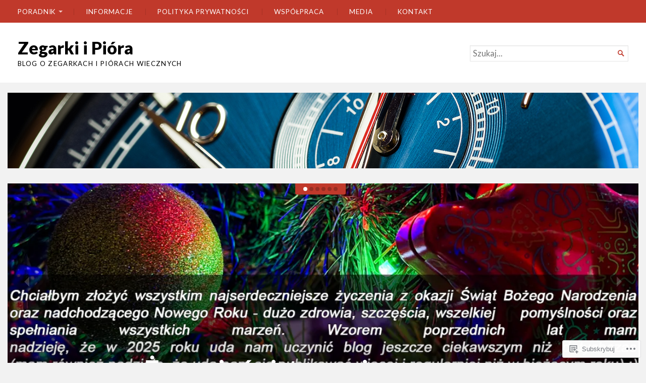

--- FILE ---
content_type: text/html; charset=UTF-8
request_url: https://zegarkiipiora.com/page/5/
body_size: 30722
content:
<!DOCTYPE html>
<html lang="pl-PL">
<head>
	<meta charset="UTF-8" />
	<meta http-equiv="Content-Type" content="text/html; charset=UTF-8" />
	<meta name="viewport" content="width=device-width, initial-scale=1.0">

	<title>Zegarki i Pióra &#8211; Strona 5. &#8211; Blog o zegarkach i piórach wiecznych</title>
<meta name='robots' content='max-image-preview:large' />
<meta name="google-site-verification" content="4RpIFaVcTJuOhxw6VMr6Z5JkXHjPX08khWq34PZVBPc" />
<meta name="p:domain_verify" content="1f887a486264a9e4ffa61eb049dae3dc" />

<!-- Async WordPress.com Remote Login -->
<script id="wpcom_remote_login_js">
var wpcom_remote_login_extra_auth = '';
function wpcom_remote_login_remove_dom_node_id( element_id ) {
	var dom_node = document.getElementById( element_id );
	if ( dom_node ) { dom_node.parentNode.removeChild( dom_node ); }
}
function wpcom_remote_login_remove_dom_node_classes( class_name ) {
	var dom_nodes = document.querySelectorAll( '.' + class_name );
	for ( var i = 0; i < dom_nodes.length; i++ ) {
		dom_nodes[ i ].parentNode.removeChild( dom_nodes[ i ] );
	}
}
function wpcom_remote_login_final_cleanup() {
	wpcom_remote_login_remove_dom_node_classes( "wpcom_remote_login_msg" );
	wpcom_remote_login_remove_dom_node_id( "wpcom_remote_login_key" );
	wpcom_remote_login_remove_dom_node_id( "wpcom_remote_login_validate" );
	wpcom_remote_login_remove_dom_node_id( "wpcom_remote_login_js" );
	wpcom_remote_login_remove_dom_node_id( "wpcom_request_access_iframe" );
	wpcom_remote_login_remove_dom_node_id( "wpcom_request_access_styles" );
}

// Watch for messages back from the remote login
window.addEventListener( "message", function( e ) {
	if ( e.origin === "https://r-login.wordpress.com" ) {
		var data = {};
		try {
			data = JSON.parse( e.data );
		} catch( e ) {
			wpcom_remote_login_final_cleanup();
			return;
		}

		if ( data.msg === 'LOGIN' ) {
			// Clean up the login check iframe
			wpcom_remote_login_remove_dom_node_id( "wpcom_remote_login_key" );

			var id_regex = new RegExp( /^[0-9]+$/ );
			var token_regex = new RegExp( /^.*|.*|.*$/ );
			if (
				token_regex.test( data.token )
				&& id_regex.test( data.wpcomid )
			) {
				// We have everything we need to ask for a login
				var script = document.createElement( "script" );
				script.setAttribute( "id", "wpcom_remote_login_validate" );
				script.src = '/remote-login.php?wpcom_remote_login=validate'
					+ '&wpcomid=' + data.wpcomid
					+ '&token=' + encodeURIComponent( data.token )
					+ '&host=' + window.location.protocol
					+ '//' + window.location.hostname
					+ '&postid=27554'
					+ '&is_singular=';
				document.body.appendChild( script );
			}

			return;
		}

		// Safari ITP, not logged in, so redirect
		if ( data.msg === 'LOGIN-REDIRECT' ) {
			window.location = 'https://wordpress.com/log-in?redirect_to=' + window.location.href;
			return;
		}

		// Safari ITP, storage access failed, remove the request
		if ( data.msg === 'LOGIN-REMOVE' ) {
			var css_zap = 'html { -webkit-transition: margin-top 1s; transition: margin-top 1s; } /* 9001 */ html { margin-top: 0 !important; } * html body { margin-top: 0 !important; } @media screen and ( max-width: 782px ) { html { margin-top: 0 !important; } * html body { margin-top: 0 !important; } }';
			var style_zap = document.createElement( 'style' );
			style_zap.type = 'text/css';
			style_zap.appendChild( document.createTextNode( css_zap ) );
			document.body.appendChild( style_zap );

			var e = document.getElementById( 'wpcom_request_access_iframe' );
			e.parentNode.removeChild( e );

			document.cookie = 'wordpress_com_login_access=denied; path=/; max-age=31536000';

			return;
		}

		// Safari ITP
		if ( data.msg === 'REQUEST_ACCESS' ) {
			console.log( 'request access: safari' );

			// Check ITP iframe enable/disable knob
			if ( wpcom_remote_login_extra_auth !== 'safari_itp_iframe' ) {
				return;
			}

			// If we are in a "private window" there is no ITP.
			var private_window = false;
			try {
				var opendb = window.openDatabase( null, null, null, null );
			} catch( e ) {
				private_window = true;
			}

			if ( private_window ) {
				console.log( 'private window' );
				return;
			}

			var iframe = document.createElement( 'iframe' );
			iframe.id = 'wpcom_request_access_iframe';
			iframe.setAttribute( 'scrolling', 'no' );
			iframe.setAttribute( 'sandbox', 'allow-storage-access-by-user-activation allow-scripts allow-same-origin allow-top-navigation-by-user-activation' );
			iframe.src = 'https://r-login.wordpress.com/remote-login.php?wpcom_remote_login=request_access&origin=' + encodeURIComponent( data.origin ) + '&wpcomid=' + encodeURIComponent( data.wpcomid );

			var css = 'html { -webkit-transition: margin-top 1s; transition: margin-top 1s; } /* 9001 */ html { margin-top: 46px !important; } * html body { margin-top: 46px !important; } @media screen and ( max-width: 660px ) { html { margin-top: 71px !important; } * html body { margin-top: 71px !important; } #wpcom_request_access_iframe { display: block; height: 71px !important; } } #wpcom_request_access_iframe { border: 0px; height: 46px; position: fixed; top: 0; left: 0; width: 100%; min-width: 100%; z-index: 99999; background: #23282d; } ';

			var style = document.createElement( 'style' );
			style.type = 'text/css';
			style.id = 'wpcom_request_access_styles';
			style.appendChild( document.createTextNode( css ) );
			document.body.appendChild( style );

			document.body.appendChild( iframe );
		}

		if ( data.msg === 'DONE' ) {
			wpcom_remote_login_final_cleanup();
		}
	}
}, false );

// Inject the remote login iframe after the page has had a chance to load
// more critical resources
window.addEventListener( "DOMContentLoaded", function( e ) {
	var iframe = document.createElement( "iframe" );
	iframe.style.display = "none";
	iframe.setAttribute( "scrolling", "no" );
	iframe.setAttribute( "id", "wpcom_remote_login_key" );
	iframe.src = "https://r-login.wordpress.com/remote-login.php"
		+ "?wpcom_remote_login=key"
		+ "&origin=aHR0cHM6Ly96ZWdhcmtpaXBpb3JhLmNvbQ%3D%3D"
		+ "&wpcomid=67245262"
		+ "&time=" + Math.floor( Date.now() / 1000 );
	document.body.appendChild( iframe );
}, false );
</script>
<link rel='dns-prefetch' href='//s0.wp.com' />
<link rel='dns-prefetch' href='//fonts-api.wp.com' />
<link rel="alternate" type="application/rss+xml" title="Zegarki i Pióra &raquo; Kanał z wpisami" href="https://zegarkiipiora.com/feed/" />
<link rel="alternate" type="application/rss+xml" title="Zegarki i Pióra &raquo; Kanał z komentarzami" href="https://zegarkiipiora.com/comments/feed/" />
	<script type="text/javascript">
		/* <![CDATA[ */
		function addLoadEvent(func) {
			var oldonload = window.onload;
			if (typeof window.onload != 'function') {
				window.onload = func;
			} else {
				window.onload = function () {
					oldonload();
					func();
				}
			}
		}
		/* ]]> */
	</script>
	<link crossorigin='anonymous' rel='stylesheet' id='all-css-0-1' href='/wp-content/mu-plugins/jetpack-plugin/sun/modules/infinite-scroll/infinity.css?m=1753279645i&cssminify=yes' type='text/css' media='all' />
<style id='wp-emoji-styles-inline-css'>

	img.wp-smiley, img.emoji {
		display: inline !important;
		border: none !important;
		box-shadow: none !important;
		height: 1em !important;
		width: 1em !important;
		margin: 0 0.07em !important;
		vertical-align: -0.1em !important;
		background: none !important;
		padding: 0 !important;
	}
/*# sourceURL=wp-emoji-styles-inline-css */
</style>
<link crossorigin='anonymous' rel='stylesheet' id='all-css-2-1' href='/wp-content/plugins/gutenberg-core/v22.2.0/build/styles/block-library/style.css?m=1764855221i&cssminify=yes' type='text/css' media='all' />
<style id='wp-block-library-inline-css'>
.has-text-align-justify {
	text-align:justify;
}
.has-text-align-justify{text-align:justify;}

/*# sourceURL=wp-block-library-inline-css */
</style><style id='wp-block-paragraph-inline-css'>
.is-small-text{font-size:.875em}.is-regular-text{font-size:1em}.is-large-text{font-size:2.25em}.is-larger-text{font-size:3em}.has-drop-cap:not(:focus):first-letter{float:left;font-size:8.4em;font-style:normal;font-weight:100;line-height:.68;margin:.05em .1em 0 0;text-transform:uppercase}body.rtl .has-drop-cap:not(:focus):first-letter{float:none;margin-left:.1em}p.has-drop-cap.has-background{overflow:hidden}:root :where(p.has-background){padding:1.25em 2.375em}:where(p.has-text-color:not(.has-link-color)) a{color:inherit}p.has-text-align-left[style*="writing-mode:vertical-lr"],p.has-text-align-right[style*="writing-mode:vertical-rl"]{rotate:180deg}
/*# sourceURL=/wp-content/plugins/gutenberg-core/v22.2.0/build/styles/block-library/paragraph/style.css */
</style>
<style id='global-styles-inline-css'>
:root{--wp--preset--aspect-ratio--square: 1;--wp--preset--aspect-ratio--4-3: 4/3;--wp--preset--aspect-ratio--3-4: 3/4;--wp--preset--aspect-ratio--3-2: 3/2;--wp--preset--aspect-ratio--2-3: 2/3;--wp--preset--aspect-ratio--16-9: 16/9;--wp--preset--aspect-ratio--9-16: 9/16;--wp--preset--color--black: #000000;--wp--preset--color--cyan-bluish-gray: #abb8c3;--wp--preset--color--white: #ffffff;--wp--preset--color--pale-pink: #f78da7;--wp--preset--color--vivid-red: #cf2e2e;--wp--preset--color--luminous-vivid-orange: #ff6900;--wp--preset--color--luminous-vivid-amber: #fcb900;--wp--preset--color--light-green-cyan: #7bdcb5;--wp--preset--color--vivid-green-cyan: #00d084;--wp--preset--color--pale-cyan-blue: #8ed1fc;--wp--preset--color--vivid-cyan-blue: #0693e3;--wp--preset--color--vivid-purple: #9b51e0;--wp--preset--gradient--vivid-cyan-blue-to-vivid-purple: linear-gradient(135deg,rgb(6,147,227) 0%,rgb(155,81,224) 100%);--wp--preset--gradient--light-green-cyan-to-vivid-green-cyan: linear-gradient(135deg,rgb(122,220,180) 0%,rgb(0,208,130) 100%);--wp--preset--gradient--luminous-vivid-amber-to-luminous-vivid-orange: linear-gradient(135deg,rgb(252,185,0) 0%,rgb(255,105,0) 100%);--wp--preset--gradient--luminous-vivid-orange-to-vivid-red: linear-gradient(135deg,rgb(255,105,0) 0%,rgb(207,46,46) 100%);--wp--preset--gradient--very-light-gray-to-cyan-bluish-gray: linear-gradient(135deg,rgb(238,238,238) 0%,rgb(169,184,195) 100%);--wp--preset--gradient--cool-to-warm-spectrum: linear-gradient(135deg,rgb(74,234,220) 0%,rgb(151,120,209) 20%,rgb(207,42,186) 40%,rgb(238,44,130) 60%,rgb(251,105,98) 80%,rgb(254,248,76) 100%);--wp--preset--gradient--blush-light-purple: linear-gradient(135deg,rgb(255,206,236) 0%,rgb(152,150,240) 100%);--wp--preset--gradient--blush-bordeaux: linear-gradient(135deg,rgb(254,205,165) 0%,rgb(254,45,45) 50%,rgb(107,0,62) 100%);--wp--preset--gradient--luminous-dusk: linear-gradient(135deg,rgb(255,203,112) 0%,rgb(199,81,192) 50%,rgb(65,88,208) 100%);--wp--preset--gradient--pale-ocean: linear-gradient(135deg,rgb(255,245,203) 0%,rgb(182,227,212) 50%,rgb(51,167,181) 100%);--wp--preset--gradient--electric-grass: linear-gradient(135deg,rgb(202,248,128) 0%,rgb(113,206,126) 100%);--wp--preset--gradient--midnight: linear-gradient(135deg,rgb(2,3,129) 0%,rgb(40,116,252) 100%);--wp--preset--font-size--small: 12.25px;--wp--preset--font-size--medium: 16.33px;--wp--preset--font-size--large: 24.5px;--wp--preset--font-size--x-large: 42px;--wp--preset--font-size--normal: 14.29px;--wp--preset--font-size--huge: 32.66px;--wp--preset--font-family--albert-sans: 'Albert Sans', sans-serif;--wp--preset--font-family--alegreya: Alegreya, serif;--wp--preset--font-family--arvo: Arvo, serif;--wp--preset--font-family--bodoni-moda: 'Bodoni Moda', serif;--wp--preset--font-family--bricolage-grotesque: 'Bricolage Grotesque', sans-serif;--wp--preset--font-family--cabin: Cabin, sans-serif;--wp--preset--font-family--chivo: Chivo, sans-serif;--wp--preset--font-family--commissioner: Commissioner, sans-serif;--wp--preset--font-family--cormorant: Cormorant, serif;--wp--preset--font-family--courier-prime: 'Courier Prime', monospace;--wp--preset--font-family--crimson-pro: 'Crimson Pro', serif;--wp--preset--font-family--dm-mono: 'DM Mono', monospace;--wp--preset--font-family--dm-sans: 'DM Sans', sans-serif;--wp--preset--font-family--dm-serif-display: 'DM Serif Display', serif;--wp--preset--font-family--domine: Domine, serif;--wp--preset--font-family--eb-garamond: 'EB Garamond', serif;--wp--preset--font-family--epilogue: Epilogue, sans-serif;--wp--preset--font-family--fahkwang: Fahkwang, sans-serif;--wp--preset--font-family--figtree: Figtree, sans-serif;--wp--preset--font-family--fira-sans: 'Fira Sans', sans-serif;--wp--preset--font-family--fjalla-one: 'Fjalla One', sans-serif;--wp--preset--font-family--fraunces: Fraunces, serif;--wp--preset--font-family--gabarito: Gabarito, system-ui;--wp--preset--font-family--ibm-plex-mono: 'IBM Plex Mono', monospace;--wp--preset--font-family--ibm-plex-sans: 'IBM Plex Sans', sans-serif;--wp--preset--font-family--ibarra-real-nova: 'Ibarra Real Nova', serif;--wp--preset--font-family--instrument-serif: 'Instrument Serif', serif;--wp--preset--font-family--inter: Inter, sans-serif;--wp--preset--font-family--josefin-sans: 'Josefin Sans', sans-serif;--wp--preset--font-family--jost: Jost, sans-serif;--wp--preset--font-family--libre-baskerville: 'Libre Baskerville', serif;--wp--preset--font-family--libre-franklin: 'Libre Franklin', sans-serif;--wp--preset--font-family--literata: Literata, serif;--wp--preset--font-family--lora: Lora, serif;--wp--preset--font-family--merriweather: Merriweather, serif;--wp--preset--font-family--montserrat: Montserrat, sans-serif;--wp--preset--font-family--newsreader: Newsreader, serif;--wp--preset--font-family--noto-sans-mono: 'Noto Sans Mono', sans-serif;--wp--preset--font-family--nunito: Nunito, sans-serif;--wp--preset--font-family--open-sans: 'Open Sans', sans-serif;--wp--preset--font-family--overpass: Overpass, sans-serif;--wp--preset--font-family--pt-serif: 'PT Serif', serif;--wp--preset--font-family--petrona: Petrona, serif;--wp--preset--font-family--piazzolla: Piazzolla, serif;--wp--preset--font-family--playfair-display: 'Playfair Display', serif;--wp--preset--font-family--plus-jakarta-sans: 'Plus Jakarta Sans', sans-serif;--wp--preset--font-family--poppins: Poppins, sans-serif;--wp--preset--font-family--raleway: Raleway, sans-serif;--wp--preset--font-family--roboto: Roboto, sans-serif;--wp--preset--font-family--roboto-slab: 'Roboto Slab', serif;--wp--preset--font-family--rubik: Rubik, sans-serif;--wp--preset--font-family--rufina: Rufina, serif;--wp--preset--font-family--sora: Sora, sans-serif;--wp--preset--font-family--source-sans-3: 'Source Sans 3', sans-serif;--wp--preset--font-family--source-serif-4: 'Source Serif 4', serif;--wp--preset--font-family--space-mono: 'Space Mono', monospace;--wp--preset--font-family--syne: Syne, sans-serif;--wp--preset--font-family--texturina: Texturina, serif;--wp--preset--font-family--urbanist: Urbanist, sans-serif;--wp--preset--font-family--work-sans: 'Work Sans', sans-serif;--wp--preset--spacing--20: 0.44rem;--wp--preset--spacing--30: 0.67rem;--wp--preset--spacing--40: 1rem;--wp--preset--spacing--50: 1.5rem;--wp--preset--spacing--60: 2.25rem;--wp--preset--spacing--70: 3.38rem;--wp--preset--spacing--80: 5.06rem;--wp--preset--shadow--natural: 6px 6px 9px rgba(0, 0, 0, 0.2);--wp--preset--shadow--deep: 12px 12px 50px rgba(0, 0, 0, 0.4);--wp--preset--shadow--sharp: 6px 6px 0px rgba(0, 0, 0, 0.2);--wp--preset--shadow--outlined: 6px 6px 0px -3px rgb(255, 255, 255), 6px 6px rgb(0, 0, 0);--wp--preset--shadow--crisp: 6px 6px 0px rgb(0, 0, 0);}:where(.is-layout-flex){gap: 0.5em;}:where(.is-layout-grid){gap: 0.5em;}body .is-layout-flex{display: flex;}.is-layout-flex{flex-wrap: wrap;align-items: center;}.is-layout-flex > :is(*, div){margin: 0;}body .is-layout-grid{display: grid;}.is-layout-grid > :is(*, div){margin: 0;}:where(.wp-block-columns.is-layout-flex){gap: 2em;}:where(.wp-block-columns.is-layout-grid){gap: 2em;}:where(.wp-block-post-template.is-layout-flex){gap: 1.25em;}:where(.wp-block-post-template.is-layout-grid){gap: 1.25em;}.has-black-color{color: var(--wp--preset--color--black) !important;}.has-cyan-bluish-gray-color{color: var(--wp--preset--color--cyan-bluish-gray) !important;}.has-white-color{color: var(--wp--preset--color--white) !important;}.has-pale-pink-color{color: var(--wp--preset--color--pale-pink) !important;}.has-vivid-red-color{color: var(--wp--preset--color--vivid-red) !important;}.has-luminous-vivid-orange-color{color: var(--wp--preset--color--luminous-vivid-orange) !important;}.has-luminous-vivid-amber-color{color: var(--wp--preset--color--luminous-vivid-amber) !important;}.has-light-green-cyan-color{color: var(--wp--preset--color--light-green-cyan) !important;}.has-vivid-green-cyan-color{color: var(--wp--preset--color--vivid-green-cyan) !important;}.has-pale-cyan-blue-color{color: var(--wp--preset--color--pale-cyan-blue) !important;}.has-vivid-cyan-blue-color{color: var(--wp--preset--color--vivid-cyan-blue) !important;}.has-vivid-purple-color{color: var(--wp--preset--color--vivid-purple) !important;}.has-black-background-color{background-color: var(--wp--preset--color--black) !important;}.has-cyan-bluish-gray-background-color{background-color: var(--wp--preset--color--cyan-bluish-gray) !important;}.has-white-background-color{background-color: var(--wp--preset--color--white) !important;}.has-pale-pink-background-color{background-color: var(--wp--preset--color--pale-pink) !important;}.has-vivid-red-background-color{background-color: var(--wp--preset--color--vivid-red) !important;}.has-luminous-vivid-orange-background-color{background-color: var(--wp--preset--color--luminous-vivid-orange) !important;}.has-luminous-vivid-amber-background-color{background-color: var(--wp--preset--color--luminous-vivid-amber) !important;}.has-light-green-cyan-background-color{background-color: var(--wp--preset--color--light-green-cyan) !important;}.has-vivid-green-cyan-background-color{background-color: var(--wp--preset--color--vivid-green-cyan) !important;}.has-pale-cyan-blue-background-color{background-color: var(--wp--preset--color--pale-cyan-blue) !important;}.has-vivid-cyan-blue-background-color{background-color: var(--wp--preset--color--vivid-cyan-blue) !important;}.has-vivid-purple-background-color{background-color: var(--wp--preset--color--vivid-purple) !important;}.has-black-border-color{border-color: var(--wp--preset--color--black) !important;}.has-cyan-bluish-gray-border-color{border-color: var(--wp--preset--color--cyan-bluish-gray) !important;}.has-white-border-color{border-color: var(--wp--preset--color--white) !important;}.has-pale-pink-border-color{border-color: var(--wp--preset--color--pale-pink) !important;}.has-vivid-red-border-color{border-color: var(--wp--preset--color--vivid-red) !important;}.has-luminous-vivid-orange-border-color{border-color: var(--wp--preset--color--luminous-vivid-orange) !important;}.has-luminous-vivid-amber-border-color{border-color: var(--wp--preset--color--luminous-vivid-amber) !important;}.has-light-green-cyan-border-color{border-color: var(--wp--preset--color--light-green-cyan) !important;}.has-vivid-green-cyan-border-color{border-color: var(--wp--preset--color--vivid-green-cyan) !important;}.has-pale-cyan-blue-border-color{border-color: var(--wp--preset--color--pale-cyan-blue) !important;}.has-vivid-cyan-blue-border-color{border-color: var(--wp--preset--color--vivid-cyan-blue) !important;}.has-vivid-purple-border-color{border-color: var(--wp--preset--color--vivid-purple) !important;}.has-vivid-cyan-blue-to-vivid-purple-gradient-background{background: var(--wp--preset--gradient--vivid-cyan-blue-to-vivid-purple) !important;}.has-light-green-cyan-to-vivid-green-cyan-gradient-background{background: var(--wp--preset--gradient--light-green-cyan-to-vivid-green-cyan) !important;}.has-luminous-vivid-amber-to-luminous-vivid-orange-gradient-background{background: var(--wp--preset--gradient--luminous-vivid-amber-to-luminous-vivid-orange) !important;}.has-luminous-vivid-orange-to-vivid-red-gradient-background{background: var(--wp--preset--gradient--luminous-vivid-orange-to-vivid-red) !important;}.has-very-light-gray-to-cyan-bluish-gray-gradient-background{background: var(--wp--preset--gradient--very-light-gray-to-cyan-bluish-gray) !important;}.has-cool-to-warm-spectrum-gradient-background{background: var(--wp--preset--gradient--cool-to-warm-spectrum) !important;}.has-blush-light-purple-gradient-background{background: var(--wp--preset--gradient--blush-light-purple) !important;}.has-blush-bordeaux-gradient-background{background: var(--wp--preset--gradient--blush-bordeaux) !important;}.has-luminous-dusk-gradient-background{background: var(--wp--preset--gradient--luminous-dusk) !important;}.has-pale-ocean-gradient-background{background: var(--wp--preset--gradient--pale-ocean) !important;}.has-electric-grass-gradient-background{background: var(--wp--preset--gradient--electric-grass) !important;}.has-midnight-gradient-background{background: var(--wp--preset--gradient--midnight) !important;}.has-small-font-size{font-size: var(--wp--preset--font-size--small) !important;}.has-medium-font-size{font-size: var(--wp--preset--font-size--medium) !important;}.has-large-font-size{font-size: var(--wp--preset--font-size--large) !important;}.has-x-large-font-size{font-size: var(--wp--preset--font-size--x-large) !important;}.has-albert-sans-font-family{font-family: var(--wp--preset--font-family--albert-sans) !important;}.has-alegreya-font-family{font-family: var(--wp--preset--font-family--alegreya) !important;}.has-arvo-font-family{font-family: var(--wp--preset--font-family--arvo) !important;}.has-bodoni-moda-font-family{font-family: var(--wp--preset--font-family--bodoni-moda) !important;}.has-bricolage-grotesque-font-family{font-family: var(--wp--preset--font-family--bricolage-grotesque) !important;}.has-cabin-font-family{font-family: var(--wp--preset--font-family--cabin) !important;}.has-chivo-font-family{font-family: var(--wp--preset--font-family--chivo) !important;}.has-commissioner-font-family{font-family: var(--wp--preset--font-family--commissioner) !important;}.has-cormorant-font-family{font-family: var(--wp--preset--font-family--cormorant) !important;}.has-courier-prime-font-family{font-family: var(--wp--preset--font-family--courier-prime) !important;}.has-crimson-pro-font-family{font-family: var(--wp--preset--font-family--crimson-pro) !important;}.has-dm-mono-font-family{font-family: var(--wp--preset--font-family--dm-mono) !important;}.has-dm-sans-font-family{font-family: var(--wp--preset--font-family--dm-sans) !important;}.has-dm-serif-display-font-family{font-family: var(--wp--preset--font-family--dm-serif-display) !important;}.has-domine-font-family{font-family: var(--wp--preset--font-family--domine) !important;}.has-eb-garamond-font-family{font-family: var(--wp--preset--font-family--eb-garamond) !important;}.has-epilogue-font-family{font-family: var(--wp--preset--font-family--epilogue) !important;}.has-fahkwang-font-family{font-family: var(--wp--preset--font-family--fahkwang) !important;}.has-figtree-font-family{font-family: var(--wp--preset--font-family--figtree) !important;}.has-fira-sans-font-family{font-family: var(--wp--preset--font-family--fira-sans) !important;}.has-fjalla-one-font-family{font-family: var(--wp--preset--font-family--fjalla-one) !important;}.has-fraunces-font-family{font-family: var(--wp--preset--font-family--fraunces) !important;}.has-gabarito-font-family{font-family: var(--wp--preset--font-family--gabarito) !important;}.has-ibm-plex-mono-font-family{font-family: var(--wp--preset--font-family--ibm-plex-mono) !important;}.has-ibm-plex-sans-font-family{font-family: var(--wp--preset--font-family--ibm-plex-sans) !important;}.has-ibarra-real-nova-font-family{font-family: var(--wp--preset--font-family--ibarra-real-nova) !important;}.has-instrument-serif-font-family{font-family: var(--wp--preset--font-family--instrument-serif) !important;}.has-inter-font-family{font-family: var(--wp--preset--font-family--inter) !important;}.has-josefin-sans-font-family{font-family: var(--wp--preset--font-family--josefin-sans) !important;}.has-jost-font-family{font-family: var(--wp--preset--font-family--jost) !important;}.has-libre-baskerville-font-family{font-family: var(--wp--preset--font-family--libre-baskerville) !important;}.has-libre-franklin-font-family{font-family: var(--wp--preset--font-family--libre-franklin) !important;}.has-literata-font-family{font-family: var(--wp--preset--font-family--literata) !important;}.has-lora-font-family{font-family: var(--wp--preset--font-family--lora) !important;}.has-merriweather-font-family{font-family: var(--wp--preset--font-family--merriweather) !important;}.has-montserrat-font-family{font-family: var(--wp--preset--font-family--montserrat) !important;}.has-newsreader-font-family{font-family: var(--wp--preset--font-family--newsreader) !important;}.has-noto-sans-mono-font-family{font-family: var(--wp--preset--font-family--noto-sans-mono) !important;}.has-nunito-font-family{font-family: var(--wp--preset--font-family--nunito) !important;}.has-open-sans-font-family{font-family: var(--wp--preset--font-family--open-sans) !important;}.has-overpass-font-family{font-family: var(--wp--preset--font-family--overpass) !important;}.has-pt-serif-font-family{font-family: var(--wp--preset--font-family--pt-serif) !important;}.has-petrona-font-family{font-family: var(--wp--preset--font-family--petrona) !important;}.has-piazzolla-font-family{font-family: var(--wp--preset--font-family--piazzolla) !important;}.has-playfair-display-font-family{font-family: var(--wp--preset--font-family--playfair-display) !important;}.has-plus-jakarta-sans-font-family{font-family: var(--wp--preset--font-family--plus-jakarta-sans) !important;}.has-poppins-font-family{font-family: var(--wp--preset--font-family--poppins) !important;}.has-raleway-font-family{font-family: var(--wp--preset--font-family--raleway) !important;}.has-roboto-font-family{font-family: var(--wp--preset--font-family--roboto) !important;}.has-roboto-slab-font-family{font-family: var(--wp--preset--font-family--roboto-slab) !important;}.has-rubik-font-family{font-family: var(--wp--preset--font-family--rubik) !important;}.has-rufina-font-family{font-family: var(--wp--preset--font-family--rufina) !important;}.has-sora-font-family{font-family: var(--wp--preset--font-family--sora) !important;}.has-source-sans-3-font-family{font-family: var(--wp--preset--font-family--source-sans-3) !important;}.has-source-serif-4-font-family{font-family: var(--wp--preset--font-family--source-serif-4) !important;}.has-space-mono-font-family{font-family: var(--wp--preset--font-family--space-mono) !important;}.has-syne-font-family{font-family: var(--wp--preset--font-family--syne) !important;}.has-texturina-font-family{font-family: var(--wp--preset--font-family--texturina) !important;}.has-urbanist-font-family{font-family: var(--wp--preset--font-family--urbanist) !important;}.has-work-sans-font-family{font-family: var(--wp--preset--font-family--work-sans) !important;}
/*# sourceURL=global-styles-inline-css */
</style>

<style id='classic-theme-styles-inline-css'>
/*! This file is auto-generated */
.wp-block-button__link{color:#fff;background-color:#32373c;border-radius:9999px;box-shadow:none;text-decoration:none;padding:calc(.667em + 2px) calc(1.333em + 2px);font-size:1.125em}.wp-block-file__button{background:#32373c;color:#fff;text-decoration:none}
/*# sourceURL=/wp-includes/css/classic-themes.min.css */
</style>
<link crossorigin='anonymous' rel='stylesheet' id='all-css-4-1' href='/_static/??-eJyVjlsKwjAQRTfkZKjW14e4FGnTQWPzIjNR3L2pLSoogn+ZcO+5B68RdPBCXjDafDSeUYfWBt0zzlW1URWwcdESJLqoGjvD8kwAy82S0swzfAPJiRwxxkTOZIf6lII32hI+4mWAGakzEhKMnA+Cy/CySVT+XWxkSLhSbMiWAS+/atdYOtC2RYIZJhUYzf4U/jVzJomN7qcbOXs8GK/xSJ6SKQX+/hyYe7er1svFfL1d1cvzHeZzk20=&cssminify=yes' type='text/css' media='all' />
<style id='jetpack_facebook_likebox-inline-css'>
.widget_facebook_likebox {
	overflow: hidden;
}

/*# sourceURL=/wp-content/mu-plugins/jetpack-plugin/sun/modules/widgets/facebook-likebox/style.css */
</style>
<link crossorigin='anonymous' rel='stylesheet' id='all-css-6-1' href='/_static/??-eJzTLy/QTc7PK0nNK9HPLdUtyClNz8wr1i9KTcrJTwcy0/WTi5G5ekCujj52Temp+bo5+cmJJZn5eSgc3bScxMwikFb7XFtDE1NLExMLc0OTLACohS2q&cssminify=yes' type='text/css' media='all' />
<link rel='stylesheet' id='chronicle-fonts-css' href='https://fonts-api.wp.com/css?family=Lato%3A400%2C900&#038;subset=latin%2Clatin-ext&#038;display=swap&#038;ver=1.0' media='all' />
<style id='jetpack-global-styles-frontend-style-inline-css'>
:root { --font-headings: unset; --font-base: unset; --font-headings-default: -apple-system,BlinkMacSystemFont,"Segoe UI",Roboto,Oxygen-Sans,Ubuntu,Cantarell,"Helvetica Neue",sans-serif; --font-base-default: -apple-system,BlinkMacSystemFont,"Segoe UI",Roboto,Oxygen-Sans,Ubuntu,Cantarell,"Helvetica Neue",sans-serif;}
/*# sourceURL=jetpack-global-styles-frontend-style-inline-css */
</style>
<link crossorigin='anonymous' rel='stylesheet' id='all-css-10-1' href='/wp-content/themes/h4/global.css?m=1420737423i&cssminify=yes' type='text/css' media='all' />
<script type="text/javascript" id="broadsheet-script-main-js-extra">
/* <![CDATA[ */
var js_i18n = {"next":"Dalej","prev":"Poprzedni","menu":"Menu"};
//# sourceURL=broadsheet-script-main-js-extra
/* ]]> */
</script>
<script type="text/javascript" id="wpcom-actionbar-placeholder-js-extra">
/* <![CDATA[ */
var actionbardata = {"siteID":"67245262","postID":"0","siteURL":"https://zegarkiipiora.com","xhrURL":"https://zegarkiipiora.com/wp-admin/admin-ajax.php","nonce":"ea2019d99d","isLoggedIn":"","statusMessage":"","subsEmailDefault":"instantly","proxyScriptUrl":"https://s0.wp.com/wp-content/js/wpcom-proxy-request.js?m=1513050504i&amp;ver=20211021","i18n":{"followedText":"Nowe wpisy z tej witryny b\u0119d\u0105 teraz pojawia\u0107 si\u0119 w twoim \u003Ca href=\"https://wordpress.com/reader\"\u003EReader\u003C/a\u003E","foldBar":"Zwi\u0144 ten panel","unfoldBar":"Rozwi\u0144 ten panel","shortLinkCopied":"Kr\u00f3tki odno\u015bnik skopiowany do schowka."}};
//# sourceURL=wpcom-actionbar-placeholder-js-extra
/* ]]> */
</script>
<script type="text/javascript" id="jetpack-mu-wpcom-settings-js-before">
/* <![CDATA[ */
var JETPACK_MU_WPCOM_SETTINGS = {"assetsUrl":"https://s0.wp.com/wp-content/mu-plugins/jetpack-mu-wpcom-plugin/sun/jetpack_vendor/automattic/jetpack-mu-wpcom/src/build/"};
//# sourceURL=jetpack-mu-wpcom-settings-js-before
/* ]]> */
</script>
<script crossorigin='anonymous' type='text/javascript'  src='/_static/??-eJyVjs0OwiAQhF9IulVTfw7GZ0HYyBIWcIFo377VaNJb42kO832ZgWdWJsWKsYIvIKGqLOk1dr5sYO4omtAslnfpHw1l/EbHFFchxXQXXXEJ/9aqQ56VLMjUGG6StC0O8fOjBLIofymsVzeMkxTJBFzwV75sj7t+2PeH09lPU/Jkng=='></script>
<script type="text/javascript" id="rlt-proxy-js-after">
/* <![CDATA[ */
	rltInitialize( {"token":null,"iframeOrigins":["https:\/\/widgets.wp.com"]} );
//# sourceURL=rlt-proxy-js-after
/* ]]> */
</script>
<link rel="EditURI" type="application/rsd+xml" title="RSD" href="https://zegarkiipiora.wordpress.com/xmlrpc.php?rsd" />
<meta name="generator" content="WordPress.com" />
<link rel='shortlink' href='https://wp.me/4y9z0' />

<!-- Jetpack Open Graph Tags -->
<meta property="og:type" content="website" />
<meta property="og:title" content="Zegarki i Pióra" />
<meta property="og:description" content="Blog o zegarkach i piórach wiecznych" />
<meta property="og:url" content="https://zegarkiipiora.com/" />
<meta property="og:site_name" content="Zegarki i Pióra" />
<meta property="og:image" content="https://s0.wp.com/_si/?t=[base64].Bxecmg6ph0SjNW8fqvD5K1RI9RD3VjaLobMA1vCJGVYMQ" />
<meta property="og:image:width" content="1200" />
<meta property="og:image:height" content="630" />
<meta property="og:image:alt" content="" />
<meta property="og:locale" content="pl_PL" />

<!-- End Jetpack Open Graph Tags -->
<link rel="shortcut icon" type="image/x-icon" href="https://secure.gravatar.com/blavatar/11d5e9ad47cd12a6afe157e4f241bbdd4741a7f1286435cb35f1553774a7fffb?s=32" sizes="16x16" />
<link rel="icon" type="image/x-icon" href="https://secure.gravatar.com/blavatar/11d5e9ad47cd12a6afe157e4f241bbdd4741a7f1286435cb35f1553774a7fffb?s=32" sizes="16x16" />
<link rel="apple-touch-icon" href="https://secure.gravatar.com/blavatar/11d5e9ad47cd12a6afe157e4f241bbdd4741a7f1286435cb35f1553774a7fffb?s=114" />
<link rel='openid.server' href='https://zegarkiipiora.com/?openidserver=1' />
<link rel='openid.delegate' href='https://zegarkiipiora.com/' />
<link rel="search" type="application/opensearchdescription+xml" href="https://zegarkiipiora.com/osd.xml" title="Zegarki i Pióra" />
<link rel="search" type="application/opensearchdescription+xml" href="https://s1.wp.com/opensearch.xml" title="WordPress.com" />
<meta name="description" content="Blog o zegarkach i piórach wiecznych" />
<style>
	.masthead .branding h1.logo a,
	.masthead .branding h1.logo a:hover,
	.masthead .branding h2.description {
		color:#000;
	}
</style>
			<link rel="stylesheet" id="custom-css-css" type="text/css" href="https://s0.wp.com/?custom-css=1&#038;csblog=4y9z0&#038;cscache=6&#038;csrev=13" />
			
	<link rel="profile" href="http://gmpg.org/xfn/11" />
	<link rel="pingback" href="https://zegarkiipiora.com/xmlrpc.php" />

	<!--[if lt IE 9]>
	<script src="https://s0.wp.com/wp-content/themes/premium/broadsheet/js/html5.js?m=1393348654i" type="text/javascript"></script>
	<![endif]-->

<link crossorigin='anonymous' rel='stylesheet' id='all-css-0-3' href='/_static/??-eJydzMsKwjAQheEXMh3qBXUhPoqkk6FMO7mQSSi+vRFUcCPU5X84fLAkgzEUCgV8NUnqyEFhopIszq8GrQFuHBCGyuJaDoqZU+HYvl/VeQ4dqm5gJSwR52YtnCivBHx0VUgBbY5VST6f9/CnV1jImdGKUL7/qqd/9Zf+eNidT/2+304PjvSB1Q==&cssminify=yes' type='text/css' media='all' />
</head>

<body class="home blog paged wp-embed-responsive paged-5 wp-theme-premiumbroadsheet wp-child-theme-premiumchronicle customizer-styles-applied themes-sidebar1-active themes-sidebar2-inactive themes-sidebar3-active themes-category-summaries-inactive themes-no-featured-posts themes-has-primary-content jetpack-reblog-enabled">
	
	<nav class="menu-primary" role="navigation">
		<div class="container">
						<div class="menu">
				<h3 class="menu-toggle">Menu</h3>
				<div class="menu-topmenu-container"><ul id="nav" class="menu-wrap clearfix"><li id="menu-item-21961" class="menu-item menu-item-type-post_type menu-item-object-page menu-item-has-children menu-item-21961"><a href="https://zegarkiipiora.com/poradnik/">Poradnik</a>
<ul class="sub-menu">
	<li id="menu-item-21965" class="menu-item menu-item-type-post_type menu-item-object-page menu-item-21965"><a href="https://zegarkiipiora.com/poradnik/jakie-pioro-wybrac/">Jakie pióro wieczne wybrać?</a></li>
	<li id="menu-item-21962" class="menu-item menu-item-type-post_type menu-item-object-page menu-item-21962"><a href="https://zegarkiipiora.com/poradnik/rodzaje-stalowek-stosowane-w-piorach-wiecznych/">Rodzaje stalówek stosowane w piórach wiecznych</a></li>
	<li id="menu-item-21963" class="menu-item menu-item-type-post_type menu-item-object-page menu-item-21963"><a href="https://zegarkiipiora.com/poradnik/systemy-napelniania-w-piorach-wiecznych-jaki-wybrac/">Systemy napełniania w piórach wiecznych. Jaki wybrać?</a></li>
	<li id="menu-item-21964" class="menu-item menu-item-type-post_type menu-item-object-page menu-item-21964"><a href="https://zegarkiipiora.com/poradnik/wielkie-zestawienie-atramentow/">Wielkie zestawienie atramentów</a></li>
</ul>
</li>
<li id="menu-item-21969" class="menu-item menu-item-type-post_type menu-item-object-page menu-item-21969"><a href="https://zegarkiipiora.com/informacje/">Informacje</a></li>
<li id="menu-item-21960" class="menu-item menu-item-type-post_type menu-item-object-page menu-item-21960"><a href="https://zegarkiipiora.com/polityka-prywatnosci/">Polityka prywatności</a></li>
<li id="menu-item-21966" class="menu-item menu-item-type-post_type menu-item-object-page menu-item-21966"><a href="https://zegarkiipiora.com/wspolpraca/">Współpraca</a></li>
<li id="menu-item-21967" class="menu-item menu-item-type-post_type menu-item-object-page menu-item-21967"><a href="https://zegarkiipiora.com/media/">Media</a></li>
<li id="menu-item-21968" class="menu-item menu-item-type-post_type menu-item-object-page menu-item-21968"><a href="https://zegarkiipiora.com/kontakt/">Kontakt</a></li>
</ul></div>			</div>
		</div>
	</nav>
	<header class="masthead" role="banner">
		<div class="container">
						<div class="branding">
				<a href="https://zegarkiipiora.com/" class="site-logo-link" rel="home" itemprop="url"></a>				<h1 class="logo">
					<a href="https://zegarkiipiora.com/" title="Strona główna">
						Zegarki i Pióra					</a>
				</h1>
				<h2 class="description">
					Blog o zegarkach i piórach wiecznych				</h2>
			</div>
			<div class="search-wrapper">
				<form method="get" class="searchform" action="https://zegarkiipiora.com/" role="search">
	<label>
		<span class="screen-reader">Szukaj...</span>
		<input type="search" value="" name="s" class="searchfield text" placeholder="Szukaj..." />
	</label>
	<button class="searchsubmit">&#62464;</button>
</form>
			</div>
		</div>
	</header>

	<div class="container hfeed">

			<a href="https://zegarkiipiora.com/" title="Zegarki i Pióra" rel="home" class="header-image">
			<img src="https://zegarkiipiora.com/wp-content/uploads/2014/08/banner_top41.jpg" width="1250" height="150" alt="" />
		</a>

	<div class="main">
	<section class="primary-content">
		<div class="primary-wrapper">
		<article class="item">
			<a href="https://zegarkiipiora.com/2025/12/24/zyczenia-swiateczne-i-noworoczne-11/" rel="bookmark" title="Życzenia świąteczne i noworoczne" class="thumbnail" style="background-image:url(https://zegarkiipiora.com/wp-content/uploads/2025/12/zip_zyczenia2026.jpg?w=1200&h=400&crop=1);"></a>
			<div class="image-meta">
				<h2><a href="https://zegarkiipiora.com/2025/12/24/zyczenia-swiateczne-i-noworoczne-11/" rel="bookmark">Życzenia świąteczne i noworoczne</a></h2>
					<div class="postmetadata">
<span class="text-by">Autor</span> <span class="author vcard"><a class="url fn n" href="https://zegarkiipiora.com/author/mariuszlysien/" title="Zobacz wszystkie wpisy, których autorem jest Łysień Mariusz" rel="author">Łysień Mariusz</a></span> <span class="text-on">Data</span> <a href="https://zegarkiipiora.com/2025/12/24/zyczenia-swiateczne-i-noworoczne-11/" title="11:26" rel="bookmark"><time class="entry-date" datetime="2025-12-24T11:26:08+00:00">24 grudnia 2025</time></a>		<span class="sep sep-commentcount">&bull;</span> <span class="commentcount">( <a href="https://zegarkiipiora.com/2025/12/24/zyczenia-swiateczne-i-noworoczne-11/#respond">Dodaj komentarz</a> )</span>
	</div>
			</div>
		</article>
		<article class="item">
			<a href="https://zegarkiipiora.com/2025/11/27/art-malczewski-rzeczywistosc-test/" rel="bookmark" title="Art. Malczewski „Rzeczywistość” – test" class="thumbnail" style="background-image:url(https://zegarkiipiora.com/wp-content/uploads/2025/11/art_malczewski_sm-4.jpg?w=1200&h=400&crop=1);"></a>
			<div class="image-meta">
				<h2><a href="https://zegarkiipiora.com/2025/11/27/art-malczewski-rzeczywistosc-test/" rel="bookmark">Art. Malczewski „Rzeczywistość” – test</a></h2>
					<div class="postmetadata">
<span class="text-by">Autor</span> <span class="author vcard"><a class="url fn n" href="https://zegarkiipiora.com/author/mariuszlysien/" title="Zobacz wszystkie wpisy, których autorem jest Łysień Mariusz" rel="author">Łysień Mariusz</a></span> <span class="text-on">Data</span> <a href="https://zegarkiipiora.com/2025/11/27/art-malczewski-rzeczywistosc-test/" title="11:40" rel="bookmark"><time class="entry-date" datetime="2025-11-27T11:40:11+00:00">27 listopada 2025</time></a>		<span class="sep sep-commentcount">&bull;</span> <span class="commentcount">( <a href="https://zegarkiipiora.com/2025/11/27/art-malczewski-rzeczywistosc-test/#comments">1 Komentarz</a> )</span>
	</div>
			</div>
		</article>
		<article class="item">
			<a href="https://zegarkiipiora.com/2025/11/06/duke-planet-earth/" rel="bookmark" title="Duke Planet Earth" class="thumbnail" style="background-image:url(https://zegarkiipiora.com/wp-content/uploads/2025/11/duke_planet_earth_sm-15.jpg?w=1200&h=400&crop=1);"></a>
			<div class="image-meta">
				<h2><a href="https://zegarkiipiora.com/2025/11/06/duke-planet-earth/" rel="bookmark">Duke Planet Earth</a></h2>
					<div class="postmetadata">
<span class="text-by">Autor</span> <span class="author vcard"><a class="url fn n" href="https://zegarkiipiora.com/author/mariuszlysien/" title="Zobacz wszystkie wpisy, których autorem jest Łysień Mariusz" rel="author">Łysień Mariusz</a></span> <span class="text-on">Data</span> <a href="https://zegarkiipiora.com/2025/11/06/duke-planet-earth/" title="13:35" rel="bookmark"><time class="entry-date" datetime="2025-11-06T13:35:13+00:00">6 listopada 2025</time></a>		<span class="sep sep-commentcount">&bull;</span> <span class="commentcount">( <a href="https://zegarkiipiora.com/2025/11/06/duke-planet-earth/#comments">1 Komentarz</a> )</span>
	</div>
			</div>
		</article>
		<article class="item">
			<a href="https://zegarkiipiora.com/2025/10/02/visconti-homo-sapiens-carbon-moire-limited-edition/" rel="bookmark" title="Visconti Homo Sapiens Carbon Moiré Limited Edition" class="thumbnail" style="background-image:url(https://zegarkiipiora.com/wp-content/uploads/2025/06/visconti_homo_sapiens_carbon_moire_sm-8.jpg?w=1200&h=400&crop=1);"></a>
			<div class="image-meta">
				<h2><a href="https://zegarkiipiora.com/2025/10/02/visconti-homo-sapiens-carbon-moire-limited-edition/" rel="bookmark">Visconti Homo Sapiens Carbon Moiré Limited Edition</a></h2>
					<div class="postmetadata">
<span class="text-by">Autor</span> <span class="author vcard"><a class="url fn n" href="https://zegarkiipiora.com/author/mariuszlysien/" title="Zobacz wszystkie wpisy, których autorem jest Łysień Mariusz" rel="author">Łysień Mariusz</a></span> <span class="text-on">Data</span> <a href="https://zegarkiipiora.com/2025/10/02/visconti-homo-sapiens-carbon-moire-limited-edition/" title="09:09" rel="bookmark"><time class="entry-date" datetime="2025-10-02T09:09:25+00:00">2 października 2025</time></a>		<span class="sep sep-commentcount">&bull;</span> <span class="commentcount">( <a href="https://zegarkiipiora.com/2025/10/02/visconti-homo-sapiens-carbon-moire-limited-edition/#comments">4 Komentarze</a> )</span>
	</div>
			</div>
		</article>
		<article class="item">
			<a href="https://zegarkiipiora.com/2025/08/02/visconti-il-magnifico-calacatta-limited-edition-recenzja/" rel="bookmark" title="Visconti Il Magnifico Calacatta Limited Edition – recenzja" class="thumbnail" style="background-image:url(https://zegarkiipiora.com/wp-content/uploads/2025/06/visconti_il_magnifico_calacatta_sm-1.jpg?w=1200&h=400&crop=1);"></a>
			<div class="image-meta">
				<h2><a href="https://zegarkiipiora.com/2025/08/02/visconti-il-magnifico-calacatta-limited-edition-recenzja/" rel="bookmark">Visconti Il Magnifico Calacatta Limited Edition – recenzja</a></h2>
					<div class="postmetadata">
<span class="text-by">Autor</span> <span class="author vcard"><a class="url fn n" href="https://zegarkiipiora.com/author/mariuszlysien/" title="Zobacz wszystkie wpisy, których autorem jest Łysień Mariusz" rel="author">Łysień Mariusz</a></span> <span class="text-on">Data</span> <a href="https://zegarkiipiora.com/2025/08/02/visconti-il-magnifico-calacatta-limited-edition-recenzja/" title="10:20" rel="bookmark"><time class="entry-date" datetime="2025-08-02T10:20:30+00:00">2 sierpnia 2025</time></a>		<span class="sep sep-commentcount">&bull;</span> <span class="commentcount">( <a href="https://zegarkiipiora.com/2025/08/02/visconti-il-magnifico-calacatta-limited-edition-recenzja/#respond">Dodaj komentarz</a> )</span>
	</div>
			</div>
		</article>
		<article class="item">
			<a href="https://zegarkiipiora.com/2025/06/12/leonardo-momento-zero-liquidity-limited-edition-recenzja/" rel="bookmark" title="Leonardo Momento Zero Liquidity Limited Edition – recenzja" class="thumbnail" style="background-image:url(https://zegarkiipiora.com/wp-content/uploads/2025/06/leonardo_momento_zero_liquidity_sm-7.jpg?w=1200&h=400&crop=1);"></a>
			<div class="image-meta">
				<h2><a href="https://zegarkiipiora.com/2025/06/12/leonardo-momento-zero-liquidity-limited-edition-recenzja/" rel="bookmark">Leonardo Momento Zero Liquidity Limited Edition – recenzja</a></h2>
					<div class="postmetadata">
<span class="text-by">Autor</span> <span class="author vcard"><a class="url fn n" href="https://zegarkiipiora.com/author/mariuszlysien/" title="Zobacz wszystkie wpisy, których autorem jest Łysień Mariusz" rel="author">Łysień Mariusz</a></span> <span class="text-on">Data</span> <a href="https://zegarkiipiora.com/2025/06/12/leonardo-momento-zero-liquidity-limited-edition-recenzja/" title="08:25" rel="bookmark"><time class="entry-date" datetime="2025-06-12T08:25:16+00:00">12 czerwca 2025</time></a>		<span class="sep sep-commentcount">&bull;</span> <span class="commentcount">( <a href="https://zegarkiipiora.com/2025/06/12/leonardo-momento-zero-liquidity-limited-edition-recenzja/#respond">Dodaj komentarz</a> )</span>
	</div>
			</div>
		</article>
		</div>
	</section>
<div class="col-sidebar sidebar-small" role="complementary">
<section id="blog_subscription-2" class="widget widget_blog_subscription jetpack_subscription_widget"><div class="widget-wrap"><h3 class="widgettitle"><label for="subscribe-field">Subskrybuj bloga przez email</label></h3>

			<div class="wp-block-jetpack-subscriptions__container">
			<form
				action="https://subscribe.wordpress.com"
				method="post"
				accept-charset="utf-8"
				data-blog="67245262"
				data-post_access_level="everybody"
				id="subscribe-blog"
			>
								<p id="subscribe-email">
					<label
						id="subscribe-field-label"
						for="subscribe-field"
						class="screen-reader-text"
					>
						Adres e-mail:					</label>

					<input
							type="email"
							name="email"
							autocomplete="email"
							
							style="width: 95%; padding: 1px 10px"
							placeholder="Adres e-mail"
							value=""
							id="subscribe-field"
							required
						/>				</p>

				<p id="subscribe-submit"
									>
					<input type="hidden" name="action" value="subscribe"/>
					<input type="hidden" name="blog_id" value="67245262"/>
					<input type="hidden" name="source" value="https://zegarkiipiora.com/page/5/"/>
					<input type="hidden" name="sub-type" value="widget"/>
					<input type="hidden" name="redirect_fragment" value="subscribe-blog"/>
					<input type="hidden" id="_wpnonce" name="_wpnonce" value="14e512ac60" />					<button type="submit"
													class="wp-block-button__link"
																	>
						Obserwuj					</button>
				</p>
			</form>
						</div>
			
</div></section><section id="google_translate_widget-3" class="widget widget_google_translate_widget"><div class="widget-wrap"><h3 class="widgettitle">Translate to another language</h3><div id="google_translate_element"></div></div></section><section id="categories-3" class="widget widget_categories"><div class="widget-wrap"><h3 class="widgettitle">Kategorie</h3><nav aria-label="Kategorie">
			<ul>
					<li class="cat-item cat-item-10153530"><a href="https://zegarkiipiora.com/category/atramenty/">ATRAMENTY</a>
<ul class='children'>
	<li class="cat-item cat-item-9754"><a href="https://zegarkiipiora.com/category/atramenty/aurora/">Aurora</a>
</li>
	<li class="cat-item cat-item-2884780"><a href="https://zegarkiipiora.com/category/atramenty/bookbinders/">Bookbinders</a>
</li>
	<li class="cat-item cat-item-11462248"><a href="https://zegarkiipiora.com/category/atramenty/caran-d-ache/">Caran d&#039; Ache</a>
</li>
	<li class="cat-item cat-item-600068835"><a href="https://zegarkiipiora.com/category/atramenty/colorverse/">Colorverse</a>
</li>
	<li class="cat-item cat-item-499917701"><a href="https://zegarkiipiora.com/category/atramenty/delta-atramenty/">Delta</a>
</li>
	<li class="cat-item cat-item-7419796"><a href="https://zegarkiipiora.com/category/atramenty/diamine/">Diamine</a>
</li>
	<li class="cat-item cat-item-718084294"><a href="https://zegarkiipiora.com/category/atramenty/duke-ink/">Duke Ink</a>
</li>
	<li class="cat-item cat-item-307994015"><a href="https://zegarkiipiora.com/category/atramenty/ferris-wheel-press/">Ferris Wheel Press</a>
</li>
	<li class="cat-item cat-item-23911930"><a href="https://zegarkiipiora.com/category/atramenty/franklin-christoph/">Franklin-Christoph</a>
</li>
	<li class="cat-item cat-item-11593918"><a href="https://zegarkiipiora.com/category/atramenty/graf-von-faber-castell/">Graf von Faber Castell</a>
</li>
	<li class="cat-item cat-item-38627"><a href="https://zegarkiipiora.com/category/atramenty/hero/">Hero</a>
</li>
	<li class="cat-item cat-item-1242187"><a href="https://zegarkiipiora.com/category/atramenty/hieronymus/">Hieronymus</a>
</li>
	<li class="cat-item cat-item-74221303"><a href="https://zegarkiipiora.com/category/atramenty/hypercolors/">Hypercolors</a>
</li>
	<li class="cat-item cat-item-226860159"><a href="https://zegarkiipiora.com/category/atramenty/iroshizuku-pilot/">Iroshizuku-Pilot</a>
</li>
	<li class="cat-item cat-item-16998920"><a href="https://zegarkiipiora.com/category/atramenty/j-herbin/">J. Herbin</a>
</li>
	<li class="cat-item cat-item-390244992"><a href="https://zegarkiipiora.com/category/atramenty/kwz-ink/">KWZ Ink</a>
</li>
	<li class="cat-item cat-item-238456917"><a href="https://zegarkiipiora.com/category/atramenty/kyo-iro/">Kyo-iro</a>
</li>
	<li class="cat-item cat-item-483225487"><a href="https://zegarkiipiora.com/category/atramenty/kyonooto/">Kyonooto</a>
</li>
	<li class="cat-item cat-item-50063663"><a href="https://zegarkiipiora.com/category/atramenty/lamy-ink/">Lamy (ink)</a>
</li>
	<li class="cat-item cat-item-359861"><a href="https://zegarkiipiora.com/category/atramenty/leonardo/">Leonardo</a>
</li>
	<li class="cat-item cat-item-399318077"><a href="https://zegarkiipiora.com/category/atramenty/lartisan-pastellier/">L`artisan pastellier</a>
</li>
	<li class="cat-item cat-item-578175921"><a href="https://zegarkiipiora.com/category/atramenty/marlen-atramenty/">Marlen</a>
</li>
	<li class="cat-item cat-item-410046487"><a href="https://zegarkiipiora.com/category/atramenty/montblanc-atramenty/">Montblanc</a>
</li>
	<li class="cat-item cat-item-225011117"><a href="https://zegarkiipiora.com/category/atramenty/montegrappa-ink/">Montegrappa (ink)</a>
</li>
	<li class="cat-item cat-item-127483511"><a href="https://zegarkiipiora.com/category/atramenty/monteverde-ink/">Monteverde (ink)</a>
</li>
	<li class="cat-item cat-item-257183765"><a href="https://zegarkiipiora.com/category/atramenty/namiki-ink/">Namiki (ink)</a>
</li>
	<li class="cat-item cat-item-4336095"><a href="https://zegarkiipiora.com/category/atramenty/noodlers-ink/">Noodler&#039;s Ink</a>
</li>
	<li class="cat-item cat-item-1207248"><a href="https://zegarkiipiora.com/category/atramenty/omas/">Omas</a>
</li>
	<li class="cat-item cat-item-41227907"><a href="https://zegarkiipiora.com/category/atramenty/pelikan-ink/">Pelikan (ink)</a>
</li>
	<li class="cat-item cat-item-698871370"><a href="https://zegarkiipiora.com/category/atramenty/pineider-atramenty/">Pineider</a>
</li>
	<li class="cat-item cat-item-716632288"><a href="https://zegarkiipiora.com/category/atramenty/platinum-atramenty/">Platinum</a>
</li>
	<li class="cat-item cat-item-4158335"><a href="https://zegarkiipiora.com/category/atramenty/private-reserve/">Private Reserve</a>
</li>
	<li class="cat-item cat-item-506475277"><a href="https://zegarkiipiora.com/category/atramenty/robert-oster/">Robert Oster</a>
</li>
	<li class="cat-item cat-item-30909139"><a href="https://zegarkiipiora.com/category/atramenty/rohrer-klingner/">Rohrer &amp; Klingner</a>
</li>
	<li class="cat-item cat-item-424859218"><a href="https://zegarkiipiora.com/category/atramenty/sailor-atramenty/">Sailor</a>
</li>
	<li class="cat-item cat-item-427179359"><a href="https://zegarkiipiora.com/category/atramenty/sheaffer-atramenty/">Sheaffer</a>
</li>
	<li class="cat-item cat-item-57063528"><a href="https://zegarkiipiora.com/category/atramenty/standardgraph/">Standardgraph</a>
</li>
	<li class="cat-item cat-item-2057013"><a href="https://zegarkiipiora.com/category/atramenty/super5/">Super5</a>
</li>
	<li class="cat-item cat-item-21288738"><a href="https://zegarkiipiora.com/category/atramenty/taccia/">Taccia</a>
</li>
	<li class="cat-item cat-item-499917768"><a href="https://zegarkiipiora.com/category/atramenty/visconti-atramenty/">Visconti</a>
</li>
</ul>
</li>
	<li class="cat-item cat-item-264728484"><a href="https://zegarkiipiora.com/category/galanteria-i-papier/">GALANTERIA I PAPIER</a>
</li>
	<li class="cat-item cat-item-24794"><a href="https://zegarkiipiora.com/category/galeria/">GALERIA</a>
</li>
	<li class="cat-item cat-item-2065"><a href="https://zegarkiipiora.com/category/info/">INFO</a>
</li>
	<li class="cat-item cat-item-546452288"><a href="https://zegarkiipiora.com/category/kolorowe-atelier/">KOLOROWE ATELIER</a>
</li>
	<li class="cat-item cat-item-32135323"><a href="https://zegarkiipiora.com/category/piora-wieczne/">PIÓRA WIECZNE</a>
<ul class='children'>
	<li class="cat-item cat-item-177"><a href="https://zegarkiipiora.com/category/piora-wieczne/art/">Art</a>
</li>
	<li class="cat-item cat-item-461207073"><a href="https://zegarkiipiora.com/category/piora-wieczne/aurora-piora-wieczne/">Aurora</a>
</li>
	<li class="cat-item cat-item-5090323"><a href="https://zegarkiipiora.com/category/piora-wieczne/benu/">BENU</a>
</li>
	<li class="cat-item cat-item-732463"><a href="https://zegarkiipiora.com/category/piora-wieczne/caran-dache/">Caran d&#039;Ache</a>
</li>
	<li class="cat-item cat-item-2180857"><a href="https://zegarkiipiora.com/category/piora-wieczne/conklin/">Conklin</a>
</li>
	<li class="cat-item cat-item-270230"><a href="https://zegarkiipiora.com/category/piora-wieczne/cross/">Cross</a>
</li>
	<li class="cat-item cat-item-116369"><a href="https://zegarkiipiora.com/category/piora-wieczne/delta/">Delta</a>
</li>
	<li class="cat-item cat-item-254155"><a href="https://zegarkiipiora.com/category/piora-wieczne/diplomat/">Diplomat</a>
</li>
	<li class="cat-item cat-item-751149911"><a href="https://zegarkiipiora.com/category/piora-wieczne/duchessa-1935/">Duchessa 1935</a>
</li>
	<li class="cat-item cat-item-6527"><a href="https://zegarkiipiora.com/category/piora-wieczne/duke/">Duke</a>
</li>
	<li class="cat-item cat-item-19516095"><a href="https://zegarkiipiora.com/category/piora-wieczne/edison-pen-co/">Edison Pen Co.</a>
</li>
	<li class="cat-item cat-item-447138"><a href="https://zegarkiipiora.com/category/piora-wieczne/faber-castell/">Faber-Castell</a>
</li>
	<li class="cat-item cat-item-571120574"><a href="https://zegarkiipiora.com/category/piora-wieczne/graf-von-faber-castell-piora-wieczne/">Graf von Faber-Castell</a>
</li>
	<li class="cat-item cat-item-16445101"><a href="https://zegarkiipiora.com/category/piora-wieczne/herlitz/">Herlitz</a>
</li>
	<li class="cat-item cat-item-6133625"><a href="https://zegarkiipiora.com/category/piora-wieczne/kaweco/">Kaweco</a>
</li>
	<li class="cat-item cat-item-1257836"><a href="https://zegarkiipiora.com/category/piora-wieczne/lamy/">Lamy</a>
</li>
	<li class="cat-item cat-item-704370098"><a href="https://zegarkiipiora.com/category/piora-wieczne/leonardo-piora-wieczne/">Leonardo</a>
</li>
	<li class="cat-item cat-item-18425545"><a href="https://zegarkiipiora.com/category/piora-wieczne/maiora/">Maiora</a>
</li>
	<li class="cat-item cat-item-2621874"><a href="https://zegarkiipiora.com/category/piora-wieczne/marlen/">Marlen</a>
</li>
	<li class="cat-item cat-item-278723360"><a href="https://zegarkiipiora.com/category/piora-wieczne/montblanc-piora-wieczne/">Montblanc</a>
</li>
	<li class="cat-item cat-item-2861345"><a href="https://zegarkiipiora.com/category/piora-wieczne/montegrappa/">Montegrappa</a>
</li>
	<li class="cat-item cat-item-943874"><a href="https://zegarkiipiora.com/category/piora-wieczne/monteverde/">Monteverde</a>
</li>
	<li class="cat-item cat-item-5472648"><a href="https://zegarkiipiora.com/category/piora-wieczne/namiki/">Namiki</a>
</li>
	<li class="cat-item cat-item-187834"><a href="https://zegarkiipiora.com/category/piora-wieczne/nettuno/">Nettuno</a>
</li>
	<li class="cat-item cat-item-19125338"><a href="https://zegarkiipiora.com/category/piora-wieczne/opus-88/">Opus 88</a>
</li>
	<li class="cat-item cat-item-291261"><a href="https://zegarkiipiora.com/category/piora-wieczne/parker/">Parker</a>
</li>
	<li class="cat-item cat-item-1091322"><a href="https://zegarkiipiora.com/category/piora-wieczne/pelikan/">Pelikan</a>
</li>
	<li class="cat-item cat-item-19710840"><a href="https://zegarkiipiora.com/category/piora-wieczne/pineider/">Pineider</a>
</li>
	<li class="cat-item cat-item-297721"><a href="https://zegarkiipiora.com/category/piora-wieczne/platinum/">Platinum</a>
</li>
	<li class="cat-item cat-item-548740632"><a href="https://zegarkiipiora.com/category/piora-wieczne/przemyslaw-marcinski/">Przemysław Marciński</a>
</li>
	<li class="cat-item cat-item-107705642"><a href="https://zegarkiipiora.com/category/piora-wieczne/renoird/">Renoird</a>
</li>
	<li class="cat-item cat-item-232070"><a href="https://zegarkiipiora.com/category/piora-wieczne/sailor/">Sailor</a>
</li>
	<li class="cat-item cat-item-3069400"><a href="https://zegarkiipiora.com/category/piora-wieczne/sheaffer/">Sheaffer</a>
</li>
	<li class="cat-item cat-item-36107827"><a href="https://zegarkiipiora.com/category/piora-wieczne/twsbi/">TWSBI</a>
</li>
	<li class="cat-item cat-item-484483005"><a href="https://zegarkiipiora.com/category/piora-wieczne/venvstas/">Venvstas</a>
</li>
	<li class="cat-item cat-item-1054144"><a href="https://zegarkiipiora.com/category/piora-wieczne/visconti/">Visconti</a>
</li>
	<li class="cat-item cat-item-4248901"><a href="https://zegarkiipiora.com/category/piora-wieczne/waldmann/">Waldmann</a>
</li>
</ul>
</li>
	<li class="cat-item cat-item-31109"><a href="https://zegarkiipiora.com/category/testy/">TESTY</a>
<ul class='children'>
	<li class="cat-item cat-item-105237161"><a href="https://zegarkiipiora.com/category/testy/testy-atramentow/">Testy atramentów</a>
</li>
	<li class="cat-item cat-item-359614238"><a href="https://zegarkiipiora.com/category/testy/testy-papieru/">Testy papieru</a>
</li>
	<li class="cat-item cat-item-234013492"><a href="https://zegarkiipiora.com/category/testy/testy-pior/">Testy piór</a>
</li>
	<li class="cat-item cat-item-32341232"><a href="https://zegarkiipiora.com/category/testy/testy-zegarkow/">Testy zegarków</a>
</li>
</ul>
</li>
	<li class="cat-item cat-item-234613683"><a href="https://zegarkiipiora.com/category/w-szklaneczce/">W SZKLANECZCE&#8230;</a>
<ul class='children'>
	<li class="cat-item cat-item-315900916"><a href="https://zegarkiipiora.com/category/w-szklaneczce/likiery-i-poncze/">Likiery i poncze</a>
</li>
	<li class="cat-item cat-item-985"><a href="https://zegarkiipiora.com/category/w-szklaneczce/whiskey/">Whisk(e)y</a>
</li>
</ul>
</li>
	<li class="cat-item cat-item-231795192"><a href="https://zegarkiipiora.com/category/wydarzenia-i-relacje/">WYDARZENIA I RELACJE</a>
</li>
	<li class="cat-item cat-item-4480502"><a href="https://zegarkiipiora.com/category/zegarki/">ZEGARKI</a>
<ul class='children'>
	<li class="cat-item cat-item-235596"><a href="https://zegarkiipiora.com/category/zegarki/a-lange-sohne/">A. Lange &amp; Söhne</a>
</li>
	<li class="cat-item cat-item-397491"><a href="https://zegarkiipiora.com/category/zegarki/aerowatch/">Aerowatch</a>
</li>
	<li class="cat-item cat-item-165176"><a href="https://zegarkiipiora.com/category/zegarki/alpina/">Alpina</a>
</li>
	<li class="cat-item cat-item-1615144"><a href="https://zegarkiipiora.com/category/zegarki/arnoldson/">Arnold&amp;Son</a>
</li>
	<li class="cat-item cat-item-350193"><a href="https://zegarkiipiora.com/category/zegarki/audemars-piguet/">Audemars Piguet</a>
</li>
	<li class="cat-item cat-item-292740"><a href="https://zegarkiipiora.com/category/zegarki/ball/">BALL</a>
</li>
	<li class="cat-item cat-item-22019064"><a href="https://zegarkiipiora.com/category/zegarki/baumemercier/">Baume&amp;Mercier</a>
</li>
	<li class="cat-item cat-item-11036346"><a href="https://zegarkiipiora.com/category/zegarki/biatec/">Biatec</a>
</li>
	<li class="cat-item cat-item-1272027"><a href="https://zegarkiipiora.com/category/zegarki/blancpain/">Blancpain</a>
</li>
	<li class="cat-item cat-item-234459"><a href="https://zegarkiipiora.com/category/zegarki/chopard/">Chopard</a>
</li>
	<li class="cat-item cat-item-8480683"><a href="https://zegarkiipiora.com/category/zegarki/christophe-claret/">Christophe Claret</a>
</li>
	<li class="cat-item cat-item-306028640"><a href="https://zegarkiipiora.com/category/zegarki/chronos-art/">Chronos-Art</a>
</li>
	<li class="cat-item cat-item-365010"><a href="https://zegarkiipiora.com/category/zegarki/corum/">Corum</a>
</li>
	<li class="cat-item cat-item-6365180"><a href="https://zegarkiipiora.com/category/zegarki/davosa/">Davosa</a>
</li>
	<li class="cat-item cat-item-8660747"><a href="https://zegarkiipiora.com/category/zegarki/eberhard-co/">Eberhard &amp; Co</a>
</li>
	<li class="cat-item cat-item-12519931"><a href="https://zegarkiipiora.com/category/zegarki/edox/">Edox</a>
</li>
	<li class="cat-item cat-item-80999923"><a href="https://zegarkiipiora.com/category/zegarki/emile-chouriet/">Emile Chouriet</a>
</li>
	<li class="cat-item cat-item-261892"><a href="https://zegarkiipiora.com/category/zegarki/epos/">Epos</a>
</li>
	<li class="cat-item cat-item-350181"><a href="https://zegarkiipiora.com/category/zegarki/frederique-constant/">Frederique Constant</a>
</li>
	<li class="cat-item cat-item-1255930"><a href="https://zegarkiipiora.com/category/zegarki/girard-perregaux/">Girard-Perregaux</a>
</li>
	<li class="cat-item cat-item-2353854"><a href="https://zegarkiipiora.com/category/zegarki/glashutte-original/">Glashutte Original</a>
</li>
	<li class="cat-item cat-item-188722"><a href="https://zegarkiipiora.com/category/zegarki/glycine/">Glycine</a>
</li>
	<li class="cat-item cat-item-29861896"><a href="https://zegarkiipiora.com/category/zegarki/h-moser-cie/">H. Moser &amp; Cie</a>
</li>
	<li class="cat-item cat-item-434068"><a href="https://zegarkiipiora.com/category/zegarki/iwc/">IWC</a>
</li>
	<li class="cat-item cat-item-241413"><a href="https://zegarkiipiora.com/category/zegarki/jaquet-droz/">Jaquet Droz</a>
</li>
	<li class="cat-item cat-item-16589067"><a href="https://zegarkiipiora.com/category/zegarki/jeager-lecoultre/">Jeager-LeCoultre</a>
</li>
	<li class="cat-item cat-item-675409577"><a href="https://zegarkiipiora.com/category/zegarki/k-grun-sohne/">K. Grün &amp; Söhne</a>
</li>
	<li class="cat-item cat-item-4504826"><a href="https://zegarkiipiora.com/category/zegarki/kolber/">Kolber</a>
</li>
	<li class="cat-item cat-item-434072"><a href="https://zegarkiipiora.com/category/zegarki/longines/">Longines</a>
</li>
	<li class="cat-item cat-item-720154439"><a href="https://zegarkiipiora.com/category/zegarki/marlen-it/">Marlen It</a>
</li>
	<li class="cat-item cat-item-434064"><a href="https://zegarkiipiora.com/category/zegarki/maurice-lacroix/">Maurice Lacroix</a>
</li>
	<li class="cat-item cat-item-255156"><a href="https://zegarkiipiora.com/category/zegarki/montblanc/">Montblanc</a>
</li>
	<li class="cat-item cat-item-37308"><a href="https://zegarkiipiora.com/category/zegarki/omega/">Omega</a>
</li>
	<li class="cat-item cat-item-1255464"><a href="https://zegarkiipiora.com/category/zegarki/oris/">Oris</a>
</li>
	<li class="cat-item cat-item-37312"><a href="https://zegarkiipiora.com/category/zegarki/panerai/">Panerai</a>
</li>
	<li class="cat-item cat-item-234391"><a href="https://zegarkiipiora.com/category/zegarki/roger-dubuis/">Roger Dubuis</a>
</li>
	<li class="cat-item cat-item-37310"><a href="https://zegarkiipiora.com/category/zegarki/rolex/">Rolex</a>
</li>
	<li class="cat-item cat-item-389807"><a href="https://zegarkiipiora.com/category/zegarki/schaumburg/">Schaumburg</a>
</li>
	<li class="cat-item cat-item-79004"><a href="https://zegarkiipiora.com/category/zegarki/seiko/">Seiko</a>
</li>
	<li class="cat-item cat-item-26895916"><a href="https://zegarkiipiora.com/category/zegarki/smartwatch/">Smartwatch</a>
</li>
	<li class="cat-item cat-item-434074"><a href="https://zegarkiipiora.com/category/zegarki/steinhart/">Steinhart</a>
</li>
	<li class="cat-item cat-item-37311"><a href="https://zegarkiipiora.com/category/zegarki/tag-heuer/">Tag Heuer</a>
</li>
	<li class="cat-item cat-item-188730"><a href="https://zegarkiipiora.com/category/zegarki/tissot/">Tissot</a>
</li>
	<li class="cat-item cat-item-440058"><a href="https://zegarkiipiora.com/category/zegarki/tudor/">Tudor</a>
</li>
	<li class="cat-item cat-item-234395"><a href="https://zegarkiipiora.com/category/zegarki/ulysse-nardin/">Ulysse Nardin</a>
</li>
	<li class="cat-item cat-item-566378"><a href="https://zegarkiipiora.com/category/zegarki/vacheron-constantin/">Vacheron Constantin</a>
</li>
	<li class="cat-item cat-item-361007201"><a href="https://zegarkiipiora.com/category/zegarki/visconti-zegarki/">Visconti</a>
</li>
	<li class="cat-item cat-item-5009587"><a href="https://zegarkiipiora.com/category/zegarki/westar/">Westar</a>
</li>
	<li class="cat-item cat-item-174891"><a href="https://zegarkiipiora.com/category/zegarki/zenith/">Zenith</a>
</li>
</ul>
</li>
			</ul>

			</nav></div></section></div>
	<div class="main-post-list">
		<div id="main-content">
<article id="post-27554" class="post-archive chronicle-archive-large has-post-thumbnail post-27554 post type-post status-publish format-standard hentry category-piora-wieczne category-pineider category-testy category-testy-pior tag-black tag-classic tag-czarne tag-edition tag-fountain tag-fountainpen tag-klasyczne tag-pen tag-piora tag-pioro tag-pineider tag-piston tag-piston-filler tag-quilll tag-recenzja tag-review tag-test tag-wytrzymale tag-zegarki-i-piora tag-zegarkiipiora">
	<a href="https://zegarkiipiora.com/2023/05/20/pineider-lgb-rock-recenzja/" class="thumbnail">
		<img width="1250" height="600" src="https://zegarkiipiora.com/wp-content/uploads/2023/01/pineider_lgb_rock_black_sm-2.jpg?w=1250&amp;h=600&amp;crop=1" class="attachment-chronicle-archive-large size-chronicle-archive-large wp-post-image" alt="" decoding="async" srcset="https://zegarkiipiora.com/wp-content/uploads/2023/01/pineider_lgb_rock_black_sm-2.jpg?w=1250&amp;h=600&amp;crop=1 1250w, https://zegarkiipiora.com/wp-content/uploads/2023/01/pineider_lgb_rock_black_sm-2.jpg?w=670&amp;h=322&amp;crop=1 670w, https://zegarkiipiora.com/wp-content/uploads/2023/01/pineider_lgb_rock_black_sm-2.jpg?w=300&amp;h=144&amp;crop=1 300w, https://zegarkiipiora.com/wp-content/uploads/2023/01/pineider_lgb_rock_black_sm-2.jpg?w=768&amp;h=369&amp;crop=1 768w, https://zegarkiipiora.com/wp-content/uploads/2023/01/pineider_lgb_rock_black_sm-2.jpg?w=1024&amp;h=492&amp;crop=1 1024w, https://zegarkiipiora.com/wp-content/uploads/2023/01/pineider_lgb_rock_black_sm-2.jpg?w=1440&amp;h=691&amp;crop=1 1440w" sizes="(max-width: 1250px) 100vw, 1250px" data-attachment-id="27334" data-permalink="https://zegarkiipiora.com/pineider_lgb_rock_black_sm-2/" data-orig-file="https://zegarkiipiora.com/wp-content/uploads/2023/01/pineider_lgb_rock_black_sm-2.jpg" data-orig-size="2000,1333" data-comments-opened="1" data-image-meta="{&quot;aperture&quot;:&quot;0&quot;,&quot;credit&quot;:&quot;&quot;,&quot;camera&quot;:&quot;&quot;,&quot;caption&quot;:&quot;&quot;,&quot;created_timestamp&quot;:&quot;0&quot;,&quot;copyright&quot;:&quot;&quot;,&quot;focal_length&quot;:&quot;0&quot;,&quot;iso&quot;:&quot;0&quot;,&quot;shutter_speed&quot;:&quot;0&quot;,&quot;title&quot;:&quot;&quot;,&quot;orientation&quot;:&quot;0&quot;}" data-image-title="pineider_lgb_rock_black_sm-2" data-image-description="" data-image-caption="" data-medium-file="https://zegarkiipiora.com/wp-content/uploads/2023/01/pineider_lgb_rock_black_sm-2.jpg?w=300" data-large-file="https://zegarkiipiora.com/wp-content/uploads/2023/01/pineider_lgb_rock_black_sm-2.jpg?w=890" />	</a>
	<section class="entry">
	<h2 class="posttitle">
		<a href="https://zegarkiipiora.com/2023/05/20/pineider-lgb-rock-recenzja/" rel="bookmark">
			Pineider LGB ROCK – recenzja		</a>
	</h2>
	<div class="postmetadata">
<span class="text-by">Autor</span> <span class="author vcard"><a class="url fn n" href="https://zegarkiipiora.com/author/mariuszlysien/" title="Zobacz wszystkie wpisy, których autorem jest Łysień Mariusz" rel="author">Łysień Mariusz</a></span> <span class="text-on">Data</span> <a href="https://zegarkiipiora.com/2023/05/20/pineider-lgb-rock-recenzja/" title="13:13" rel="bookmark"><time class="entry-date" datetime="2023-05-20T13:13:00+00:00">20 Maj 2023</time></a>		<span class="sep sep-commentcount">&bull;</span> <span class="commentcount">( <a href="https://zegarkiipiora.com/2023/05/20/pineider-lgb-rock-recenzja/#respond">Dodaj komentarz</a> )</span>
	</div>
<p>Pióra firmy Pineider prezentowaliśmy już wielokrotnie. Ich charakterystyczne wzornictwo oraz funkcjonalność sprawiły, że całkiem szybko znalazły one grono stałych zwolenników. Tytułowe pióro, podobnie jak inne produkty marki Pineider, oferowane jest w bardzo ciekawie zaprojektowanym opakowaniu. Przypomina ono niewielki sekretarzyk, w którym poza piórem, umieszczono całą niezbędną dokumentację wraz [&hellip;]</p>
	</section>
</article>
<article id="post-27550" class="post-archive chronicle-archive-large has-post-thumbnail post-27550 post type-post status-publish format-standard hentry category-montegrappa category-piora-wieczne category-testy category-testy-pior tag-bassano-del-grappa tag-black tag-edycja tag-fountain-pen tag-italian tag-klasyczne tag-limited tag-limitowana tag-montegrappa tag-pen tag-piora tag-pioro tag-piorowieczne tag-recenzja tag-resin tag-review tag-test tag-wieczne">
	<a href="https://zegarkiipiora.com/2023/05/17/montegrappa-brenta-recenzja/" class="thumbnail">
		<img width="1250" height="600" src="https://zegarkiipiora.com/wp-content/uploads/2022/11/montegrappa_brenta_sm-1.jpg?w=1250&amp;h=600&amp;crop=1" class="attachment-chronicle-archive-large size-chronicle-archive-large wp-post-image" alt="" decoding="async" srcset="https://zegarkiipiora.com/wp-content/uploads/2022/11/montegrappa_brenta_sm-1.jpg?w=1250&amp;h=600&amp;crop=1 1250w, https://zegarkiipiora.com/wp-content/uploads/2022/11/montegrappa_brenta_sm-1.jpg?w=670&amp;h=322&amp;crop=1 670w, https://zegarkiipiora.com/wp-content/uploads/2022/11/montegrappa_brenta_sm-1.jpg?w=300&amp;h=144&amp;crop=1 300w, https://zegarkiipiora.com/wp-content/uploads/2022/11/montegrappa_brenta_sm-1.jpg?w=768&amp;h=369&amp;crop=1 768w, https://zegarkiipiora.com/wp-content/uploads/2022/11/montegrappa_brenta_sm-1.jpg?w=1024&amp;h=492&amp;crop=1 1024w, https://zegarkiipiora.com/wp-content/uploads/2022/11/montegrappa_brenta_sm-1.jpg?w=1440&amp;h=691&amp;crop=1 1440w" sizes="(max-width: 1250px) 100vw, 1250px" data-attachment-id="27022" data-permalink="https://zegarkiipiora.com/montegrappa_brenta_sm-1/" data-orig-file="https://zegarkiipiora.com/wp-content/uploads/2022/11/montegrappa_brenta_sm-1.jpg" data-orig-size="2000,1333" data-comments-opened="1" data-image-meta="{&quot;aperture&quot;:&quot;0&quot;,&quot;credit&quot;:&quot;&quot;,&quot;camera&quot;:&quot;&quot;,&quot;caption&quot;:&quot;&quot;,&quot;created_timestamp&quot;:&quot;0&quot;,&quot;copyright&quot;:&quot;&quot;,&quot;focal_length&quot;:&quot;0&quot;,&quot;iso&quot;:&quot;0&quot;,&quot;shutter_speed&quot;:&quot;0&quot;,&quot;title&quot;:&quot;&quot;,&quot;orientation&quot;:&quot;0&quot;}" data-image-title="montegrappa_brenta_sm-1" data-image-description="" data-image-caption="" data-medium-file="https://zegarkiipiora.com/wp-content/uploads/2022/11/montegrappa_brenta_sm-1.jpg?w=300" data-large-file="https://zegarkiipiora.com/wp-content/uploads/2022/11/montegrappa_brenta_sm-1.jpg?w=890" />	</a>
	<section class="entry">
	<h2 class="posttitle">
		<a href="https://zegarkiipiora.com/2023/05/17/montegrappa-brenta-recenzja/" rel="bookmark">
			Montegrappa Brenta – recenzja		</a>
	</h2>
	<div class="postmetadata">
<span class="text-by">Autor</span> <span class="author vcard"><a class="url fn n" href="https://zegarkiipiora.com/author/mariuszlysien/" title="Zobacz wszystkie wpisy, których autorem jest Łysień Mariusz" rel="author">Łysień Mariusz</a></span> <span class="text-on">Data</span> <a href="https://zegarkiipiora.com/2023/05/17/montegrappa-brenta-recenzja/" title="13:56" rel="bookmark"><time class="entry-date" datetime="2023-05-17T13:56:53+00:00">17 Maj 2023</time></a>		<span class="sep sep-commentcount">&bull;</span> <span class="commentcount">( <a href="https://zegarkiipiora.com/2023/05/17/montegrappa-brenta-recenzja/#respond">Dodaj komentarz</a> )</span>
	</div>
<p>Włosi od wielu lat znajdują się w czołówce, jeżeli chodzi o projektowanie przedmiotów użytkowych. Brenta jest tego doskonałym przykładem, pokazującym, że nadal w „klasycznym czarnym piórze wiecznym” da się zaproponować coś nowego. Produkt oferowany jest w przeprojektowanym w ostatnich latach pudełku, które wykonano z kartonu. Materiał jest bardzo [&hellip;]</p>
	</section>
</article>
<article id="post-27511" class="post-archive chronicle-archive-large has-post-thumbnail post-27511 post type-post status-publish format-standard hentry category-piora-wieczne category-wydarzenia-i-relacje tag-fountain tag-fountain-pen tag-katowice tag-pen tag-pen-show tag-pen-show-poland tag-penshow tag-piora tag-pioro tag-poland tag-polska tag-prezentacja tag-relacja tag-review tag-show tag-targi tag-teologiczny tag-uniwersytet-slaski tag-wieczne tag-wydzial tag-wystawa">
	<a href="https://zegarkiipiora.com/2023/04/11/pen-show-poland-2023-relacja/" class="thumbnail">
		<img width="1250" height="600" src="https://zegarkiipiora.com/wp-content/uploads/2023/04/penshowpoland_2023.jpg?w=1250&amp;h=600&amp;crop=1" class="attachment-chronicle-archive-large size-chronicle-archive-large wp-post-image" alt="" decoding="async" srcset="https://zegarkiipiora.com/wp-content/uploads/2023/04/penshowpoland_2023.jpg?w=1250&amp;h=600&amp;crop=1 1250w, https://zegarkiipiora.com/wp-content/uploads/2023/04/penshowpoland_2023.jpg?w=670&amp;h=322&amp;crop=1 670w, https://zegarkiipiora.com/wp-content/uploads/2023/04/penshowpoland_2023.jpg?w=300&amp;h=144&amp;crop=1 300w, https://zegarkiipiora.com/wp-content/uploads/2023/04/penshowpoland_2023.jpg?w=768&amp;h=369&amp;crop=1 768w, https://zegarkiipiora.com/wp-content/uploads/2023/04/penshowpoland_2023.jpg?w=1024&amp;h=492&amp;crop=1 1024w, https://zegarkiipiora.com/wp-content/uploads/2023/04/penshowpoland_2023.jpg?w=1440&amp;h=691&amp;crop=1 1440w" sizes="(max-width: 1250px) 100vw, 1250px" data-attachment-id="27518" data-permalink="https://zegarkiipiora.com/2023/04/11/pen-show-poland-2023-relacja/penshowpoland_2023/" data-orig-file="https://zegarkiipiora.com/wp-content/uploads/2023/04/penshowpoland_2023.jpg" data-orig-size="2000,1336" data-comments-opened="1" data-image-meta="{&quot;aperture&quot;:&quot;0&quot;,&quot;credit&quot;:&quot;&quot;,&quot;camera&quot;:&quot;&quot;,&quot;caption&quot;:&quot;&quot;,&quot;created_timestamp&quot;:&quot;0&quot;,&quot;copyright&quot;:&quot;&quot;,&quot;focal_length&quot;:&quot;0&quot;,&quot;iso&quot;:&quot;0&quot;,&quot;shutter_speed&quot;:&quot;0&quot;,&quot;title&quot;:&quot;&quot;,&quot;orientation&quot;:&quot;0&quot;}" data-image-title="penshowpoland_2023" data-image-description="" data-image-caption="" data-medium-file="https://zegarkiipiora.com/wp-content/uploads/2023/04/penshowpoland_2023.jpg?w=300" data-large-file="https://zegarkiipiora.com/wp-content/uploads/2023/04/penshowpoland_2023.jpg?w=890" />	</a>
	<section class="entry">
	<h2 class="posttitle">
		<a href="https://zegarkiipiora.com/2023/04/11/pen-show-poland-2023-relacja/" rel="bookmark">
			Pen Show Poland 2023 – relacja		</a>
	</h2>
	<div class="postmetadata">
<span class="text-by">Autor</span> <span class="author vcard"><a class="url fn n" href="https://zegarkiipiora.com/author/mariuszlysien/" title="Zobacz wszystkie wpisy, których autorem jest Łysień Mariusz" rel="author">Łysień Mariusz</a></span> <span class="text-on">Data</span> <a href="https://zegarkiipiora.com/2023/04/11/pen-show-poland-2023-relacja/" title="11:51" rel="bookmark"><time class="entry-date" datetime="2023-04-11T11:51:50+00:00">11 kwietnia 2023</time></a>		<span class="sep sep-commentcount">&bull;</span> <span class="commentcount">( <a href="https://zegarkiipiora.com/2023/04/11/pen-show-poland-2023-relacja/#comments">3 Komentarze</a> )</span>
	</div>
<p>Tradycyjnie już wiosna kojarzy nam się z wizytą na Pen Show Poland. To nie tylko wydarzenie samo w sobie i możliwość obejrzenia niesamowitego asortymentu prezentowanego przez wystawców, ale przede wszystkim również okazja do spotkania się z innymi pasjonatami przyborów piśmienniczych, możliwość wymiany opinii, doświadczeń oraz po prostu przyjacielskiego [&hellip;]</p>
	</section>
</article>
<article id="post-27378" class="post-archive chronicle-archive-large has-post-thumbnail post-27378 post type-post status-publish format-standard hentry category-maiora category-piora-wieczne category-testy category-testy-pior tag-biale tag-blog tag-dama tag-fountain-pen tag-italy tag-maiora tag-marble tag-mitho tag-pen tag-piora tag-piora-wieczne-2 tag-pioro tag-recenzja tag-review tag-test tag-white tag-wieczne tag-wloskie tag-zegarki-i-piora">
	<a href="https://zegarkiipiora.com/2023/03/31/maiora-mitho-dama-recenzja/" class="thumbnail">
		<img width="1250" height="600" src="https://zegarkiipiora.com/wp-content/uploads/2022/11/maiora_mitho_dama_sm-13.jpg?w=1250&amp;h=600&amp;crop=1" class="attachment-chronicle-archive-large size-chronicle-archive-large wp-post-image" alt="" decoding="async" loading="lazy" srcset="https://zegarkiipiora.com/wp-content/uploads/2022/11/maiora_mitho_dama_sm-13.jpg?w=1250&amp;h=600&amp;crop=1 1250w, https://zegarkiipiora.com/wp-content/uploads/2022/11/maiora_mitho_dama_sm-13.jpg?w=670&amp;h=322&amp;crop=1 670w, https://zegarkiipiora.com/wp-content/uploads/2022/11/maiora_mitho_dama_sm-13.jpg?w=300&amp;h=144&amp;crop=1 300w, https://zegarkiipiora.com/wp-content/uploads/2022/11/maiora_mitho_dama_sm-13.jpg?w=768&amp;h=369&amp;crop=1 768w, https://zegarkiipiora.com/wp-content/uploads/2022/11/maiora_mitho_dama_sm-13.jpg?w=1024&amp;h=492&amp;crop=1 1024w, https://zegarkiipiora.com/wp-content/uploads/2022/11/maiora_mitho_dama_sm-13.jpg?w=1440&amp;h=691&amp;crop=1 1440w" sizes="(max-width: 1250px) 100vw, 1250px" data-attachment-id="27149" data-permalink="https://zegarkiipiora.com/maiora_mitho_dama_sm-13/" data-orig-file="https://zegarkiipiora.com/wp-content/uploads/2022/11/maiora_mitho_dama_sm-13.jpg" data-orig-size="2000,1333" data-comments-opened="1" data-image-meta="{&quot;aperture&quot;:&quot;0&quot;,&quot;credit&quot;:&quot;&quot;,&quot;camera&quot;:&quot;&quot;,&quot;caption&quot;:&quot;&quot;,&quot;created_timestamp&quot;:&quot;0&quot;,&quot;copyright&quot;:&quot;&quot;,&quot;focal_length&quot;:&quot;0&quot;,&quot;iso&quot;:&quot;0&quot;,&quot;shutter_speed&quot;:&quot;0&quot;,&quot;title&quot;:&quot;&quot;,&quot;orientation&quot;:&quot;0&quot;}" data-image-title="maiora_mitho_dama_sm-13" data-image-description="" data-image-caption="" data-medium-file="https://zegarkiipiora.com/wp-content/uploads/2022/11/maiora_mitho_dama_sm-13.jpg?w=300" data-large-file="https://zegarkiipiora.com/wp-content/uploads/2022/11/maiora_mitho_dama_sm-13.jpg?w=890" />	</a>
	<section class="entry">
	<h2 class="posttitle">
		<a href="https://zegarkiipiora.com/2023/03/31/maiora-mitho-dama-recenzja/" rel="bookmark">
			Maiora Mitho Dama &#8211; recenzja		</a>
	</h2>
	<div class="postmetadata">
<span class="text-by">Autor</span> <span class="author vcard"><a class="url fn n" href="https://zegarkiipiora.com/author/mariuszlysien/" title="Zobacz wszystkie wpisy, których autorem jest Łysień Mariusz" rel="author">Łysień Mariusz</a></span> <span class="text-on">Data</span> <a href="https://zegarkiipiora.com/2023/03/31/maiora-mitho-dama-recenzja/" title="16:08" rel="bookmark"><time class="entry-date" datetime="2023-03-31T16:08:08+00:00">31 marca 2023</time></a>		<span class="sep sep-commentcount">&bull;</span> <span class="commentcount">( <a href="https://zegarkiipiora.com/2023/03/31/maiora-mitho-dama-recenzja/#comments">2 Komentarze</a> )</span>
	</div>
<p>Od pewnego czasu na naszym rynku dostępne są pióra firmy Maiora. Za tym włoskim producentem stoją jednak osoby znane w branży związanej z produkcją przyborów piśmienniczych. Można wiec domyślać się, że ich jakoś będzie odpowiednio wysoka, a przyjęte rozwiązania sprostają potrzebom odbiorców. W tym materiale postaramy się odpowiedzieć [&hellip;]</p>
	</section>
</article>
<article id="post-27368" class="post-archive chronicle-archive-large has-post-thumbnail post-27368 post type-post status-publish format-standard hentry category-montblanc-piora-wieczne category-piora-wieczne category-testy category-testy-pior tag-basnie tag-black tag-blog tag-brothers-grimm tag-edition tag-edycja tag-fairy tag-fountain-pen tag-homage tag-limited tag-limitowana tag-montblanc tag-pen tag-piora tag-pioro tag-pisarz tag-recenzja tag-review tag-test tag-writers tag-writers-edition tag-zegarki-i-piora">
	<a href="https://zegarkiipiora.com/2023/02/23/montblanc-writers-edition-homage-to-brothers-grimm-limited-edition-recenzja/" class="thumbnail">
		<img width="1250" height="600" src="https://zegarkiipiora.com/wp-content/uploads/2023/02/montblanc_homage_brothers_grimm_sm-15.jpg?w=1250&amp;h=600&amp;crop=1" class="attachment-chronicle-archive-large size-chronicle-archive-large wp-post-image" alt="" decoding="async" loading="lazy" srcset="https://zegarkiipiora.com/wp-content/uploads/2023/02/montblanc_homage_brothers_grimm_sm-15.jpg?w=1250&amp;h=600&amp;crop=1 1250w, https://zegarkiipiora.com/wp-content/uploads/2023/02/montblanc_homage_brothers_grimm_sm-15.jpg?w=670&amp;h=322&amp;crop=1 670w, https://zegarkiipiora.com/wp-content/uploads/2023/02/montblanc_homage_brothers_grimm_sm-15.jpg?w=300&amp;h=144&amp;crop=1 300w, https://zegarkiipiora.com/wp-content/uploads/2023/02/montblanc_homage_brothers_grimm_sm-15.jpg?w=768&amp;h=369&amp;crop=1 768w, https://zegarkiipiora.com/wp-content/uploads/2023/02/montblanc_homage_brothers_grimm_sm-15.jpg?w=1024&amp;h=492&amp;crop=1 1024w, https://zegarkiipiora.com/wp-content/uploads/2023/02/montblanc_homage_brothers_grimm_sm-15.jpg?w=1440&amp;h=691&amp;crop=1 1440w" sizes="(max-width: 1250px) 100vw, 1250px" data-attachment-id="27360" data-permalink="https://zegarkiipiora.com/montblanc_homage_brothers_grimm_sm-15/" data-orig-file="https://zegarkiipiora.com/wp-content/uploads/2023/02/montblanc_homage_brothers_grimm_sm-15.jpg" data-orig-size="2000,1333" data-comments-opened="1" data-image-meta="{&quot;aperture&quot;:&quot;0&quot;,&quot;credit&quot;:&quot;&quot;,&quot;camera&quot;:&quot;&quot;,&quot;caption&quot;:&quot;&quot;,&quot;created_timestamp&quot;:&quot;0&quot;,&quot;copyright&quot;:&quot;&quot;,&quot;focal_length&quot;:&quot;0&quot;,&quot;iso&quot;:&quot;0&quot;,&quot;shutter_speed&quot;:&quot;0&quot;,&quot;title&quot;:&quot;&quot;,&quot;orientation&quot;:&quot;0&quot;}" data-image-title="montblanc_homage_brothers_grimm_sm-15" data-image-description="" data-image-caption="" data-medium-file="https://zegarkiipiora.com/wp-content/uploads/2023/02/montblanc_homage_brothers_grimm_sm-15.jpg?w=300" data-large-file="https://zegarkiipiora.com/wp-content/uploads/2023/02/montblanc_homage_brothers_grimm_sm-15.jpg?w=890" />	</a>
	<section class="entry">
	<h2 class="posttitle">
		<a href="https://zegarkiipiora.com/2023/02/23/montblanc-writers-edition-homage-to-brothers-grimm-limited-edition-recenzja/" rel="bookmark">
			Montblanc Writers Edition Homage to Brothers Grimm Limited Edition &#8211; recenzja		</a>
	</h2>
	<div class="postmetadata">
<span class="text-by">Autor</span> <span class="author vcard"><a class="url fn n" href="https://zegarkiipiora.com/author/mariuszlysien/" title="Zobacz wszystkie wpisy, których autorem jest Łysień Mariusz" rel="author">Łysień Mariusz</a></span> <span class="text-on">Data</span> <a href="https://zegarkiipiora.com/2023/02/23/montblanc-writers-edition-homage-to-brothers-grimm-limited-edition-recenzja/" title="11:45" rel="bookmark"><time class="entry-date" datetime="2023-02-23T11:45:16+00:00">23 lutego 2023</time></a>		<span class="sep sep-commentcount">&bull;</span> <span class="commentcount">( <a href="https://zegarkiipiora.com/2023/02/23/montblanc-writers-edition-homage-to-brothers-grimm-limited-edition-recenzja/#comments">1 Komentarz</a> )</span>
	</div>
<p>Jacob Ludwig Karl Grimm i Wilhelm Carl Grimm znani powszechnie jako „Bracia Grimm”, to pisarski duet znany niemal każdemu z nas. Ta dwójka niemieckich pisarzy (chociaż nie tylko, bo ich wykształcenie obejmowało również inne zakresy nauki) wydawała wiele swoich prac wspólnie &#8211; stąd znacznie powszechniejsze kojarzenie ich jako [&hellip;]</p>
	</section>
</article>
<article id="post-27299" class="post-archive chronicle-archive-large has-post-thumbnail post-27299 post type-post status-publish format-standard hentry category-piora-wieczne category-testy category-testy-pior category-visconti tag-afrodyta tag-aphrodite tag-divine tag-elegance tag-fountain-pen tag-grecka tag-greek tag-mirage tag-mirage-mythos tag-mitologia tag-mythology tag-mythos tag-nib tag-pen tag-piora tag-pioro tag-recenzja tag-review tag-test tag-visconti tag-wieczne tag-wloskie tag-zegarki-i-piora tag-zegarkiipiora">
	<a href="https://zegarkiipiora.com/2023/01/27/visconti-mirage-mythos-recenzja/" class="thumbnail">
		<img width="1250" height="600" src="https://zegarkiipiora.com/wp-content/uploads/2023/01/visconti_mirage_mythos_sm-15.jpg?w=1250&amp;h=600&amp;crop=1" class="attachment-chronicle-archive-large size-chronicle-archive-large wp-post-image" alt="" decoding="async" loading="lazy" srcset="https://zegarkiipiora.com/wp-content/uploads/2023/01/visconti_mirage_mythos_sm-15.jpg?w=1250&amp;h=600&amp;crop=1 1250w, https://zegarkiipiora.com/wp-content/uploads/2023/01/visconti_mirage_mythos_sm-15.jpg?w=670&amp;h=322&amp;crop=1 670w, https://zegarkiipiora.com/wp-content/uploads/2023/01/visconti_mirage_mythos_sm-15.jpg?w=300&amp;h=144&amp;crop=1 300w, https://zegarkiipiora.com/wp-content/uploads/2023/01/visconti_mirage_mythos_sm-15.jpg?w=768&amp;h=369&amp;crop=1 768w, https://zegarkiipiora.com/wp-content/uploads/2023/01/visconti_mirage_mythos_sm-15.jpg?w=1024&amp;h=492&amp;crop=1 1024w, https://zegarkiipiora.com/wp-content/uploads/2023/01/visconti_mirage_mythos_sm-15.jpg?w=1440&amp;h=691&amp;crop=1 1440w" sizes="(max-width: 1250px) 100vw, 1250px" data-attachment-id="27329" data-permalink="https://zegarkiipiora.com/visconti_mirage_mythos_sm-15/" data-orig-file="https://zegarkiipiora.com/wp-content/uploads/2023/01/visconti_mirage_mythos_sm-15.jpg" data-orig-size="2000,1333" data-comments-opened="1" data-image-meta="{&quot;aperture&quot;:&quot;0&quot;,&quot;credit&quot;:&quot;&quot;,&quot;camera&quot;:&quot;&quot;,&quot;caption&quot;:&quot;&quot;,&quot;created_timestamp&quot;:&quot;0&quot;,&quot;copyright&quot;:&quot;&quot;,&quot;focal_length&quot;:&quot;0&quot;,&quot;iso&quot;:&quot;0&quot;,&quot;shutter_speed&quot;:&quot;0&quot;,&quot;title&quot;:&quot;&quot;,&quot;orientation&quot;:&quot;0&quot;}" data-image-title="visconti_mirage_mythos_sm-15" data-image-description="" data-image-caption="" data-medium-file="https://zegarkiipiora.com/wp-content/uploads/2023/01/visconti_mirage_mythos_sm-15.jpg?w=300" data-large-file="https://zegarkiipiora.com/wp-content/uploads/2023/01/visconti_mirage_mythos_sm-15.jpg?w=890" />	</a>
	<section class="entry">
	<h2 class="posttitle">
		<a href="https://zegarkiipiora.com/2023/01/27/visconti-mirage-mythos-recenzja/" rel="bookmark">
			Visconti Mirage Mythos – recenzja		</a>
	</h2>
	<div class="postmetadata">
<span class="text-by">Autor</span> <span class="author vcard"><a class="url fn n" href="https://zegarkiipiora.com/author/mariuszlysien/" title="Zobacz wszystkie wpisy, których autorem jest Łysień Mariusz" rel="author">Łysień Mariusz</a></span> <span class="text-on">Data</span> <a href="https://zegarkiipiora.com/2023/01/27/visconti-mirage-mythos-recenzja/" title="11:18" rel="bookmark"><time class="entry-date" datetime="2023-01-27T11:18:48+00:00">27 stycznia 2023</time></a>		<span class="sep sep-commentcount">&bull;</span> <span class="commentcount">( <a href="https://zegarkiipiora.com/2023/01/27/visconti-mirage-mythos-recenzja/#comments">1 Komentarz</a> )</span>
	</div>
<p>Jednym z najnowszych produktów w portfolio włoskiej firmy Visconti jest model Mirage Mythos. Modele należące do tej kolekcji mają, jak twierdzi producent, również utrzymać stylistykę określaną jako „divine”. Jak większość miłośników piór wiecznych zapewne wie, model wzorowany na tzw. „boskiej proporcji” został na rynku przyjęty bardzo dobrze i [&hellip;]</p>
	</section>
</article>
<article id="post-27290" class="post-archive chronicle-archive-large has-post-thumbnail post-27290 post type-post status-publish format-standard hentry category-piora-wieczne category-platinum category-testy category-testy-pior tag-683298 tag-10th tag-14k tag-anniversary tag-celuloid tag-century tag-edition tag-edycja tag-fountaint tag-japan tag-japonskie tag-limited tag-limitowana tag-music tag-pen tag-piora tag-pioro tag-pioro-wieczne tag-platinum tag-recenzja tag-resin tag-review tag-rocznica tag-special tag-specjalna tag-stalowek tag-test tag-wieczne tag-zegarki-i-piora">
	<a href="https://zegarkiipiora.com/2023/01/12/platinum-3776-10th-anniversary-test/" class="thumbnail">
		<img width="1250" height="600" src="https://zegarkiipiora.com/wp-content/uploads/2022/11/platinum_3776_10_anniversary_sm-13.jpg?w=1250&amp;h=600&amp;crop=1" class="attachment-chronicle-archive-large size-chronicle-archive-large wp-post-image" alt="" decoding="async" loading="lazy" srcset="https://zegarkiipiora.com/wp-content/uploads/2022/11/platinum_3776_10_anniversary_sm-13.jpg?w=1250&amp;h=600&amp;crop=1 1250w, https://zegarkiipiora.com/wp-content/uploads/2022/11/platinum_3776_10_anniversary_sm-13.jpg?w=670&amp;h=322&amp;crop=1 670w, https://zegarkiipiora.com/wp-content/uploads/2022/11/platinum_3776_10_anniversary_sm-13.jpg?w=300&amp;h=144&amp;crop=1 300w, https://zegarkiipiora.com/wp-content/uploads/2022/11/platinum_3776_10_anniversary_sm-13.jpg?w=768&amp;h=369&amp;crop=1 768w, https://zegarkiipiora.com/wp-content/uploads/2022/11/platinum_3776_10_anniversary_sm-13.jpg?w=1024&amp;h=492&amp;crop=1 1024w, https://zegarkiipiora.com/wp-content/uploads/2022/11/platinum_3776_10_anniversary_sm-13.jpg?w=1440&amp;h=691&amp;crop=1 1440w" sizes="(max-width: 1250px) 100vw, 1250px" data-attachment-id="27173" data-permalink="https://zegarkiipiora.com/platinum_3776_10_anniversary_sm-13/" data-orig-file="https://zegarkiipiora.com/wp-content/uploads/2022/11/platinum_3776_10_anniversary_sm-13.jpg" data-orig-size="2000,1333" data-comments-opened="1" data-image-meta="{&quot;aperture&quot;:&quot;0&quot;,&quot;credit&quot;:&quot;&quot;,&quot;camera&quot;:&quot;&quot;,&quot;caption&quot;:&quot;&quot;,&quot;created_timestamp&quot;:&quot;0&quot;,&quot;copyright&quot;:&quot;&quot;,&quot;focal_length&quot;:&quot;0&quot;,&quot;iso&quot;:&quot;0&quot;,&quot;shutter_speed&quot;:&quot;0&quot;,&quot;title&quot;:&quot;&quot;,&quot;orientation&quot;:&quot;0&quot;}" data-image-title="platinum_3776_10_anniversary_sm-13" data-image-description="" data-image-caption="" data-medium-file="https://zegarkiipiora.com/wp-content/uploads/2022/11/platinum_3776_10_anniversary_sm-13.jpg?w=300" data-large-file="https://zegarkiipiora.com/wp-content/uploads/2022/11/platinum_3776_10_anniversary_sm-13.jpg?w=890" />	</a>
	<section class="entry">
	<h2 class="posttitle">
		<a href="https://zegarkiipiora.com/2023/01/12/platinum-3776-10th-anniversary-test/" rel="bookmark">
			Platinum #3776 10th Anniversary – recenzja		</a>
	</h2>
	<div class="postmetadata">
<span class="text-by">Autor</span> <span class="author vcard"><a class="url fn n" href="https://zegarkiipiora.com/author/mariuszlysien/" title="Zobacz wszystkie wpisy, których autorem jest Łysień Mariusz" rel="author">Łysień Mariusz</a></span> <span class="text-on">Data</span> <a href="https://zegarkiipiora.com/2023/01/12/platinum-3776-10th-anniversary-test/" title="12:01" rel="bookmark"><time class="entry-date" datetime="2023-01-12T12:01:49+00:00">12 stycznia 2023</time></a>		<span class="sep sep-commentcount">&bull;</span> <span class="commentcount">( <a href="https://zegarkiipiora.com/2023/01/12/platinum-3776-10th-anniversary-test/#respond">Dodaj komentarz</a> )</span>
	</div>
<p>Model ten postał z okazji 10 rocznicy stworzenia, a właściwie (nieco bardziej precyzyjnie ujmując) przywrócenia linii 3776 do produkcji. Można więc śmiało napisać, że produkt ten obchodzi zdecydowanie bardziej zasłużoną rocznicę niż dziesiątą, jednak precyzja i dokładność są cechą niezwykle charakterystyczną dla Japonii, więc producent liczy skrupulatnie od [&hellip;]</p>
	</section>
</article>
<article id="post-27213" class="post-archive chronicle-archive-large has-post-thumbnail post-27213 post type-post status-publish format-standard hentry category-atramenty category-ferris-wheel-press category-testy category-testy-atramentow tag-atrament tag-bestink tag-brass tag-blyszczacy tag-canada tag-down-the-rabbit-hole tag-ferris tag-ferris-wheel-press tag-ferriswheelpress tag-ferritales tag-fountain tag-fountain-pen tag-hole tag-mostmagicalink tag-niebieski tag-ontario tag-park tag-pen tag-piora-wieczne tag-press tag-rabbit tag-recenzja tag-review tag-sapphire tag-shimmer tag-shimmering tag-shimmerink tag-szafirowy tag-tears-of-sapphire tag-test tag-water-based tag-wheel tag-wodny tag-zielony">
	<a href="https://zegarkiipiora.com/2023/01/02/ferris-wheel-press-down-the-rabbit-hole-tears-of-sapphire-test/" class="thumbnail">
		<img width="1250" height="600" src="https://zegarkiipiora.com/wp-content/uploads/2023/01/ferriswheelpress_tearsofsapphire-8.jpg?w=1250&amp;h=600&amp;crop=1" class="attachment-chronicle-archive-large size-chronicle-archive-large wp-post-image" alt="" decoding="async" loading="lazy" srcset="https://zegarkiipiora.com/wp-content/uploads/2023/01/ferriswheelpress_tearsofsapphire-8.jpg?w=1250&amp;h=600&amp;crop=1 1250w, https://zegarkiipiora.com/wp-content/uploads/2023/01/ferriswheelpress_tearsofsapphire-8.jpg?w=670&amp;h=322&amp;crop=1 670w, https://zegarkiipiora.com/wp-content/uploads/2023/01/ferriswheelpress_tearsofsapphire-8.jpg?w=300&amp;h=144&amp;crop=1 300w, https://zegarkiipiora.com/wp-content/uploads/2023/01/ferriswheelpress_tearsofsapphire-8.jpg?w=768&amp;h=369&amp;crop=1 768w, https://zegarkiipiora.com/wp-content/uploads/2023/01/ferriswheelpress_tearsofsapphire-8.jpg?w=1024&amp;h=492&amp;crop=1 1024w, https://zegarkiipiora.com/wp-content/uploads/2023/01/ferriswheelpress_tearsofsapphire-8.jpg?w=1440&amp;h=691&amp;crop=1 1440w" sizes="(max-width: 1250px) 100vw, 1250px" data-attachment-id="27219" data-permalink="https://zegarkiipiora.com/ferriswheelpress_tearsofsapphire-8/" data-orig-file="https://zegarkiipiora.com/wp-content/uploads/2023/01/ferriswheelpress_tearsofsapphire-8.jpg" data-orig-size="2000,1333" data-comments-opened="1" data-image-meta="{&quot;aperture&quot;:&quot;0&quot;,&quot;credit&quot;:&quot;&quot;,&quot;camera&quot;:&quot;&quot;,&quot;caption&quot;:&quot;&quot;,&quot;created_timestamp&quot;:&quot;0&quot;,&quot;copyright&quot;:&quot;&quot;,&quot;focal_length&quot;:&quot;0&quot;,&quot;iso&quot;:&quot;0&quot;,&quot;shutter_speed&quot;:&quot;0&quot;,&quot;title&quot;:&quot;&quot;,&quot;orientation&quot;:&quot;0&quot;}" data-image-title="ferriswheelpress_tearsofsapphire-8" data-image-description="" data-image-caption="" data-medium-file="https://zegarkiipiora.com/wp-content/uploads/2023/01/ferriswheelpress_tearsofsapphire-8.jpg?w=300" data-large-file="https://zegarkiipiora.com/wp-content/uploads/2023/01/ferriswheelpress_tearsofsapphire-8.jpg?w=890" />	</a>
	<section class="entry">
	<h2 class="posttitle">
		<a href="https://zegarkiipiora.com/2023/01/02/ferris-wheel-press-down-the-rabbit-hole-tears-of-sapphire-test/" rel="bookmark">
			Ferris Wheel Press – Down the Rabbit Hole &#8211; Tears of Sapphire – test		</a>
	</h2>
	<div class="postmetadata">
<span class="text-by">Autor</span> <span class="author vcard"><a class="url fn n" href="https://zegarkiipiora.com/author/mariuszlysien/" title="Zobacz wszystkie wpisy, których autorem jest Łysień Mariusz" rel="author">Łysień Mariusz</a></span> <span class="text-on">Data</span> <a href="https://zegarkiipiora.com/2023/01/02/ferris-wheel-press-down-the-rabbit-hole-tears-of-sapphire-test/" title="16:09" rel="bookmark"><time class="entry-date" datetime="2023-01-02T16:09:22+00:00">2 stycznia 2023</time></a>		<span class="sep sep-commentcount">&bull;</span> <span class="commentcount">( <a href="https://zegarkiipiora.com/2023/01/02/ferris-wheel-press-down-the-rabbit-hole-tears-of-sapphire-test/#comments">4 Komentarze</a> )</span>
	</div>
<p>Tytułowy atrament należy do specjalnej kolekcji o nazwie Ferritales Collection. Możemy więc bez najmniejszej wątpliwości doszukiwać się tutaj motywów baśniowych. Sugeruje to także pierwsza część tytułu. Motyw „króliczej nory” najlepiej kojarzymy z „Alicji w Krainie Czarów”, chociaż na rynku pojawiła się nawet gra komputerowa oparta na tym motywie [&hellip;]</p>
	</section>
</article>
<article id="post-26986" class="post-archive chronicle-archive-large has-post-thumbnail post-26986 post type-post status-publish format-standard hentry category-montegrappa category-piora-wieczne category-testy category-testy-pior tag-artisanal tag-artisanal-resin tag-bassano-del-grappa tag-colors tag-edition tag-edycja tag-fountain-pen tag-italian tag-klasyczne tag-limited tag-limitowana tag-marble tag-montegrappa tag-pen tag-piora tag-pioro tag-piorowieczne tag-recenzja tag-resin tag-review tag-special tag-specjalna tag-test tag-vivid tag-wieczne tag-zero tag-zero-zodiac tag-zodiac">
	<a href="https://zegarkiipiora.com/2022/12/28/montegrappa-zero-zodiac-test/" class="thumbnail">
		<img width="1250" height="600" src="https://zegarkiipiora.com/wp-content/uploads/2022/11/montegrappa_zero_zodiac_sm-7.jpg?w=1250&amp;h=600&amp;crop=1" class="attachment-chronicle-archive-large size-chronicle-archive-large wp-post-image" alt="" decoding="async" loading="lazy" srcset="https://zegarkiipiora.com/wp-content/uploads/2022/11/montegrappa_zero_zodiac_sm-7.jpg?w=1250&amp;h=600&amp;crop=1 1250w, https://zegarkiipiora.com/wp-content/uploads/2022/11/montegrappa_zero_zodiac_sm-7.jpg?w=670&amp;h=322&amp;crop=1 670w, https://zegarkiipiora.com/wp-content/uploads/2022/11/montegrappa_zero_zodiac_sm-7.jpg?w=300&amp;h=144&amp;crop=1 300w, https://zegarkiipiora.com/wp-content/uploads/2022/11/montegrappa_zero_zodiac_sm-7.jpg?w=768&amp;h=369&amp;crop=1 768w, https://zegarkiipiora.com/wp-content/uploads/2022/11/montegrappa_zero_zodiac_sm-7.jpg?w=1024&amp;h=492&amp;crop=1 1024w, https://zegarkiipiora.com/wp-content/uploads/2022/11/montegrappa_zero_zodiac_sm-7.jpg?w=1440&amp;h=691&amp;crop=1 1440w" sizes="(max-width: 1250px) 100vw, 1250px" data-attachment-id="27043" data-permalink="https://zegarkiipiora.com/montegrappa_zero_zodiac_sm-7/" data-orig-file="https://zegarkiipiora.com/wp-content/uploads/2022/11/montegrappa_zero_zodiac_sm-7.jpg" data-orig-size="2000,1333" data-comments-opened="1" data-image-meta="{&quot;aperture&quot;:&quot;0&quot;,&quot;credit&quot;:&quot;&quot;,&quot;camera&quot;:&quot;&quot;,&quot;caption&quot;:&quot;&quot;,&quot;created_timestamp&quot;:&quot;0&quot;,&quot;copyright&quot;:&quot;&quot;,&quot;focal_length&quot;:&quot;0&quot;,&quot;iso&quot;:&quot;0&quot;,&quot;shutter_speed&quot;:&quot;0&quot;,&quot;title&quot;:&quot;&quot;,&quot;orientation&quot;:&quot;0&quot;}" data-image-title="montegrappa_zero_zodiac_sm-7" data-image-description="" data-image-caption="" data-medium-file="https://zegarkiipiora.com/wp-content/uploads/2022/11/montegrappa_zero_zodiac_sm-7.jpg?w=300" data-large-file="https://zegarkiipiora.com/wp-content/uploads/2022/11/montegrappa_zero_zodiac_sm-7.jpg?w=890" />	</a>
	<section class="entry">
	<h2 class="posttitle">
		<a href="https://zegarkiipiora.com/2022/12/28/montegrappa-zero-zodiac-test/" rel="bookmark">
			Montegrappa ZERO Zodiac &#8211; test		</a>
	</h2>
	<div class="postmetadata">
<span class="text-by">Autor</span> <span class="author vcard"><a class="url fn n" href="https://zegarkiipiora.com/author/mariuszlysien/" title="Zobacz wszystkie wpisy, których autorem jest Łysień Mariusz" rel="author">Łysień Mariusz</a></span> <span class="text-on">Data</span> <a href="https://zegarkiipiora.com/2022/12/28/montegrappa-zero-zodiac-test/" title="10:50" rel="bookmark"><time class="entry-date" datetime="2022-12-28T10:50:00+00:00">28 grudnia 2022</time></a>		<span class="sep sep-commentcount">&bull;</span> <span class="commentcount">( <a href="https://zegarkiipiora.com/2022/12/28/montegrappa-zero-zodiac-test/#respond">Dodaj komentarz</a> )</span>
	</div>
<p>Znaki zodiaku niejednokrotnie były tematem podejmowanym przez firmę Montegrappa. Obecna kolekcja specjalna oparta o model o nazwie ZERO, prezentuje nam bardziej europejskie wcielenie tychże, w porównaniu do tematyki, która przeważnie była przeważnie nasycona motywami z kultury dalekiego wschodu. Wykonane z czarnego kartonu zewnętrzne etui, ozdobiono grafiką prezentującą znaki [&hellip;]</p>
	</section>
</article>
<article id="post-27209" class="post-archive chronicle-archive-large has-post-thumbnail post-27209 post type-post status-publish format-image hentry category-info tag-best tag-blog tag-bozego tag-christmas tag-narodzenia tag-new tag-nowy tag-nowy-rok tag-rok tag-wishes tag-year tag-zegarki-2 tag-zegarki-i-piora tag-swiateczne tag-swieta tag-zyczenia post_format-post-format-image">
	<a href="https://zegarkiipiora.com/2022/12/24/zyczenia-swiateczne-i-noworoczne-8/" class="thumbnail">
		<img width="1250" height="600" src="https://zegarkiipiora.com/wp-content/uploads/2022/12/zip_zyczenia2023.jpg?w=1250&amp;h=600&amp;crop=1" class="attachment-chronicle-archive-large size-chronicle-archive-large wp-post-image" alt="" decoding="async" loading="lazy" srcset="https://zegarkiipiora.com/wp-content/uploads/2022/12/zip_zyczenia2023.jpg?w=1250&amp;h=600&amp;crop=1 1250w, https://zegarkiipiora.com/wp-content/uploads/2022/12/zip_zyczenia2023.jpg?w=670&amp;h=322&amp;crop=1 670w, https://zegarkiipiora.com/wp-content/uploads/2022/12/zip_zyczenia2023.jpg?w=300&amp;h=144&amp;crop=1 300w, https://zegarkiipiora.com/wp-content/uploads/2022/12/zip_zyczenia2023.jpg?w=768&amp;h=369&amp;crop=1 768w, https://zegarkiipiora.com/wp-content/uploads/2022/12/zip_zyczenia2023.jpg?w=1024&amp;h=492&amp;crop=1 1024w" sizes="(max-width: 1250px) 100vw, 1250px" data-attachment-id="27208" data-permalink="https://zegarkiipiora.com/zip_zyczenia2023/" data-orig-file="https://zegarkiipiora.com/wp-content/uploads/2022/12/zip_zyczenia2023.jpg" data-orig-size="1350,902" data-comments-opened="1" data-image-meta="{&quot;aperture&quot;:&quot;0&quot;,&quot;credit&quot;:&quot;&quot;,&quot;camera&quot;:&quot;&quot;,&quot;caption&quot;:&quot;&quot;,&quot;created_timestamp&quot;:&quot;0&quot;,&quot;copyright&quot;:&quot;&quot;,&quot;focal_length&quot;:&quot;0&quot;,&quot;iso&quot;:&quot;0&quot;,&quot;shutter_speed&quot;:&quot;0&quot;,&quot;title&quot;:&quot;&quot;,&quot;orientation&quot;:&quot;0&quot;}" data-image-title="zip_zyczenia2023" data-image-description="" data-image-caption="" data-medium-file="https://zegarkiipiora.com/wp-content/uploads/2022/12/zip_zyczenia2023.jpg?w=300" data-large-file="https://zegarkiipiora.com/wp-content/uploads/2022/12/zip_zyczenia2023.jpg?w=890" />	</a>
	<section class="entry">
	<h2 class="posttitle">
		<a href="https://zegarkiipiora.com/2022/12/24/zyczenia-swiateczne-i-noworoczne-8/" rel="bookmark">
			Życzenia świąteczne i noworoczne		</a>
	</h2>
	<div class="postmetadata">
<span class="text-by">Autor</span> <span class="author vcard"><a class="url fn n" href="https://zegarkiipiora.com/author/mariuszlysien/" title="Zobacz wszystkie wpisy, których autorem jest Łysień Mariusz" rel="author">Łysień Mariusz</a></span> <span class="text-on">Data</span> <a href="https://zegarkiipiora.com/2022/12/24/zyczenia-swiateczne-i-noworoczne-8/" title="15:43" rel="bookmark"><time class="entry-date" datetime="2022-12-24T15:43:41+00:00">24 grudnia 2022</time></a>		<span class="sep sep-commentcount">&bull;</span> <span class="commentcount">( <a href="https://zegarkiipiora.com/2022/12/24/zyczenia-swiateczne-i-noworoczne-8/#respond">Dodaj komentarz</a> )</span>
	</div>
	</section>
</article>
	<nav class="archive-pagination pagination" role="navigation">
		<h1 class="screen-reader">Nawigacja po wpisach</h1>
		<a class="prev page-numbers" href="https://zegarkiipiora.com/page/4/">&lsaquo; Nowsze</a>
<a class="page-numbers" href="https://zegarkiipiora.com/">1</a>
<a class="page-numbers" href="https://zegarkiipiora.com/page/2/">2</a>
<a class="page-numbers" href="https://zegarkiipiora.com/page/3/">3</a>
<a class="page-numbers" href="https://zegarkiipiora.com/page/4/">4</a>
<span aria-current="page" class="page-numbers current">5</span>
<a class="page-numbers" href="https://zegarkiipiora.com/page/6/">6</a>
<a class="page-numbers" href="https://zegarkiipiora.com/page/7/">7</a>
<a class="page-numbers" href="https://zegarkiipiora.com/page/8/">8</a>
<a class="page-numbers" href="https://zegarkiipiora.com/page/9/">9</a>
<a class="page-numbers" href="https://zegarkiipiora.com/page/10/">10</a>
<span class="page-numbers dots">&hellip;</span>
<a class="page-numbers" href="https://zegarkiipiora.com/page/109/">109</a>
<a class="next page-numbers" href="https://zegarkiipiora.com/page/6/">Starsze &rsaquo;</a>	</nav>
		</div>
	</div>
<div class="col-sidebar sidebar-main" role="complementary">
<section id="facebook-likebox-4" class="widget widget_facebook_likebox"><div class="widget-wrap">		<div id="fb-root"></div>
		<div class="fb-page" data-href="https://www.facebook.com/zegarkiipiora" data-width="250"  data-height="250" data-hide-cover="false" data-show-facepile="true" data-tabs="false" data-hide-cta="false" data-small-header="false">
		<div class="fb-xfbml-parse-ignore"><blockquote cite="https://www.facebook.com/zegarkiipiora"><a href="https://www.facebook.com/zegarkiipiora"></a></blockquote></div>
		</div>
		</div></section><section id="media_image-5" class="widget widget_media_image"><div class="widget-wrap"><style>.widget.widget_media_image { overflow: hidden; }.widget.widget_media_image img { height: auto; max-width: 100%; }</style><a href="https://www.visconti-pineider-marlenpensklep.pl"><img width="290" height="360" src="https://zegarkiipiora.com/wp-content/uploads/2024/02/innertomar_baner2024a.jpg" class="image wp-image-28120 alignnone attachment-full size-full" alt="" style="max-width: 100%; height: auto;" decoding="async" loading="lazy" data-attachment-id="28120" data-permalink="https://zegarkiipiora.com/innertomar_baner2024a/" data-orig-file="https://zegarkiipiora.com/wp-content/uploads/2024/02/innertomar_baner2024a.jpg" data-orig-size="290,360" data-comments-opened="1" data-image-meta="{&quot;aperture&quot;:&quot;0&quot;,&quot;credit&quot;:&quot;&quot;,&quot;camera&quot;:&quot;&quot;,&quot;caption&quot;:&quot;&quot;,&quot;created_timestamp&quot;:&quot;0&quot;,&quot;copyright&quot;:&quot;&quot;,&quot;focal_length&quot;:&quot;0&quot;,&quot;iso&quot;:&quot;0&quot;,&quot;shutter_speed&quot;:&quot;0&quot;,&quot;title&quot;:&quot;&quot;,&quot;orientation&quot;:&quot;0&quot;}" data-image-title="innertomar_baner2024a" data-image-description="" data-image-caption="" data-medium-file="https://zegarkiipiora.com/wp-content/uploads/2024/02/innertomar_baner2024a.jpg?w=242" data-large-file="https://zegarkiipiora.com/wp-content/uploads/2024/02/innertomar_baner2024a.jpg?w=290" /></a></div></section><section id="media_image-8" class="widget widget_media_image"><div class="widget-wrap"><style>.widget.widget_media_image { overflow: hidden; }.widget.widget_media_image img { height: auto; max-width: 100%; }</style><a href="http://kraff.pl/"><img width="360" height="260" src="https://zegarkiipiora.com/wp-content/uploads/2019/11/kraffkate2019.jpg" class="image wp-image-20911 alignnone attachment-full size-full" alt="" style="max-width: 100%; height: auto;" decoding="async" loading="lazy" srcset="https://zegarkiipiora.com/wp-content/uploads/2019/11/kraffkate2019.jpg 360w, https://zegarkiipiora.com/wp-content/uploads/2019/11/kraffkate2019.jpg?w=300&amp;h=217 300w" sizes="(max-width: 360px) 100vw, 360px" data-attachment-id="20911" data-permalink="https://zegarkiipiora.com/kraffkate2019/" data-orig-file="https://zegarkiipiora.com/wp-content/uploads/2019/11/kraffkate2019.jpg" data-orig-size="360,260" data-comments-opened="1" data-image-meta="{&quot;aperture&quot;:&quot;0&quot;,&quot;credit&quot;:&quot;&quot;,&quot;camera&quot;:&quot;&quot;,&quot;caption&quot;:&quot;&quot;,&quot;created_timestamp&quot;:&quot;0&quot;,&quot;copyright&quot;:&quot;&quot;,&quot;focal_length&quot;:&quot;0&quot;,&quot;iso&quot;:&quot;0&quot;,&quot;shutter_speed&quot;:&quot;0&quot;,&quot;title&quot;:&quot;&quot;,&quot;orientation&quot;:&quot;1&quot;}" data-image-title="kraffkate2019" data-image-description="" data-image-caption="" data-medium-file="https://zegarkiipiora.com/wp-content/uploads/2019/11/kraffkate2019.jpg?w=300" data-large-file="https://zegarkiipiora.com/wp-content/uploads/2019/11/kraffkate2019.jpg?w=360" /></a></div></section><section id="media_image-11" class="widget widget_media_image"><div class="widget-wrap"><style>.widget.widget_media_image { overflow: hidden; }.widget.widget_media_image img { height: auto; max-width: 100%; }</style><a href="http://www.appelboom.com/"><img width="290" height="75" src="https://zegarkiipiora.com/wp-content/uploads/2016/10/appelboom_link.jpg" class="image wp-image-9695 alignnone attachment-full size-full" alt="" style="max-width: 100%; height: auto;" decoding="async" loading="lazy" data-attachment-id="9695" data-permalink="https://zegarkiipiora.com/appelboom_link/" data-orig-file="https://zegarkiipiora.com/wp-content/uploads/2016/10/appelboom_link.jpg" data-orig-size="290,75" data-comments-opened="1" data-image-meta="{&quot;aperture&quot;:&quot;0&quot;,&quot;credit&quot;:&quot;&quot;,&quot;camera&quot;:&quot;&quot;,&quot;caption&quot;:&quot;&quot;,&quot;created_timestamp&quot;:&quot;0&quot;,&quot;copyright&quot;:&quot;&quot;,&quot;focal_length&quot;:&quot;0&quot;,&quot;iso&quot;:&quot;0&quot;,&quot;shutter_speed&quot;:&quot;0&quot;,&quot;title&quot;:&quot;&quot;,&quot;orientation&quot;:&quot;0&quot;}" data-image-title="appelboom_link" data-image-description="" data-image-caption="" data-medium-file="https://zegarkiipiora.com/wp-content/uploads/2016/10/appelboom_link.jpg?w=290" data-large-file="https://zegarkiipiora.com/wp-content/uploads/2016/10/appelboom_link.jpg?w=290" /></a></div></section><section id="media_image-12" class="widget widget_media_image"><div class="widget-wrap"><style>.widget.widget_media_image { overflow: hidden; }.widget.widget_media_image img { height: auto; max-width: 100%; }</style><a href="https://www.stilografica.it/"><img width="290" height="139" src="https://zegarkiipiora.com/wp-content/uploads/2016/10/casadellastilografica_link.jpg" class="image wp-image-9696 alignnone attachment-full size-full" alt="" style="max-width: 100%; height: auto;" decoding="async" loading="lazy" data-attachment-id="9696" data-permalink="https://zegarkiipiora.com/casadellastilografica_link/" data-orig-file="https://zegarkiipiora.com/wp-content/uploads/2016/10/casadellastilografica_link.jpg" data-orig-size="290,139" data-comments-opened="1" data-image-meta="{&quot;aperture&quot;:&quot;0&quot;,&quot;credit&quot;:&quot;&quot;,&quot;camera&quot;:&quot;&quot;,&quot;caption&quot;:&quot;&quot;,&quot;created_timestamp&quot;:&quot;0&quot;,&quot;copyright&quot;:&quot;&quot;,&quot;focal_length&quot;:&quot;0&quot;,&quot;iso&quot;:&quot;0&quot;,&quot;shutter_speed&quot;:&quot;0&quot;,&quot;title&quot;:&quot;&quot;,&quot;orientation&quot;:&quot;0&quot;}" data-image-title="casadellastilografica_link" data-image-description="" data-image-caption="" data-medium-file="https://zegarkiipiora.com/wp-content/uploads/2016/10/casadellastilografica_link.jpg?w=290" data-large-file="https://zegarkiipiora.com/wp-content/uploads/2016/10/casadellastilografica_link.jpg?w=290" /></a></div></section><section id="media_image-4" class="widget widget_media_image"><div class="widget-wrap"><h3 class="widgettitle">Nasz kanał na YouTube</h3><style>.widget.widget_media_image { overflow: hidden; }.widget.widget_media_image img { height: auto; max-width: 100%; }</style><a href="https://www.youtube.com/channel/UC8U5C0cg8SGoOGC_FYLHrjA"><img width="290" height="144" src="https://zegarkiipiora.com/wp-content/uploads/2015/05/zip_yt1.jpg" class="image wp-image-3557 alignnone attachment-full size-full" alt="" style="max-width: 100%; height: auto;" decoding="async" loading="lazy" data-attachment-id="3557" data-permalink="https://zegarkiipiora.com/zip_yt1/" data-orig-file="https://zegarkiipiora.com/wp-content/uploads/2015/05/zip_yt1.jpg" data-orig-size="290,144" data-comments-opened="1" data-image-meta="{&quot;aperture&quot;:&quot;0&quot;,&quot;credit&quot;:&quot;&quot;,&quot;camera&quot;:&quot;&quot;,&quot;caption&quot;:&quot;&quot;,&quot;created_timestamp&quot;:&quot;0&quot;,&quot;copyright&quot;:&quot;&quot;,&quot;focal_length&quot;:&quot;0&quot;,&quot;iso&quot;:&quot;0&quot;,&quot;shutter_speed&quot;:&quot;0&quot;,&quot;title&quot;:&quot;&quot;,&quot;orientation&quot;:&quot;0&quot;}" data-image-title="zip_yt1" data-image-description="" data-image-caption="" data-medium-file="https://zegarkiipiora.com/wp-content/uploads/2015/05/zip_yt1.jpg?w=290" data-large-file="https://zegarkiipiora.com/wp-content/uploads/2015/05/zip_yt1.jpg?w=290" /></a></div></section></div>
	</div>
</div>

<footer role="contentinfo" id="footer" class="container">
	<section class="footer-wrap">
		<ul class="footer-site-content-links">
			<li class="footer-top-categories"><strong>Najpopularniejsze kategorie: </strong> <a href="https://zegarkiipiora.com/category/testy/">TESTY</a> <a href="https://zegarkiipiora.com/tag/atrament/">Atrament</a></li>		</ul>
		<div class="footer-credits">
			<a href="https://wordpress.com/?ref=footer_blog" rel="nofollow">Blog na WordPress.com.</a>
			
 Autor motywu: <a href="https://prothemedesign.com/" rel="designer">Pro Theme Design</a>.		</div>
	</section>
</footer>

		<script type="text/javascript">
		var infiniteScroll = {"settings":{"id":"main-content","ajaxurl":"https://zegarkiipiora.com/?infinity=scrolling","type":"scroll","wrapper":true,"wrapper_class":"infinite-wrap","footer":"footer-widgets","click_handle":"1","text":"Wi\u0119cej wpis\u00f3w","totop":"Przewi\u0144 do pocz\u0105tku","currentday":"20.05.23","order":"DESC","scripts":[],"styles":[],"google_analytics":false,"offset":5,"history":{"host":"zegarkiipiora.com","path":"/page/%d/","use_trailing_slashes":true,"parameters":""},"query_args":{"paged":5,"error":"","m":"","p":0,"post_parent":"","subpost":"","subpost_id":"","attachment":"","attachment_id":0,"name":"","pagename":"","page_id":0,"second":"","minute":"","hour":"","day":0,"monthnum":0,"year":0,"w":0,"category_name":"","tag":"","cat":"","tag_id":"","author":"","author_name":"","feed":"","tb":"","meta_key":"","meta_value":"","preview":"","s":"","sentence":"","title":"","fields":"all","menu_order":"","embed":"","category__in":[],"category__not_in":[],"category__and":[],"post__in":[],"post__not_in":[46335,46300,37504,37470],"post_name__in":[],"tag__in":[],"tag__not_in":[],"tag__and":[],"tag_slug__in":[],"tag_slug__and":[],"post_parent__in":[],"post_parent__not_in":[],"author__in":[],"author__not_in":[],"search_columns":[],"lazy_load_term_meta":false,"posts_per_page":10,"ignore_sticky_posts":false,"suppress_filters":false,"cache_results":true,"update_post_term_cache":true,"update_menu_item_cache":false,"update_post_meta_cache":true,"post_type":"","nopaging":false,"comments_per_page":"50","no_found_rows":false,"order":"DESC"},"query_before":"2026-01-22 11:27:01","last_post_date":"2022-12-24 15:43:41","body_class":"infinite-scroll neverending","loading_text":"Wczytywanie nowej strony","stats":"blog=67245262\u0026v=wpcom\u0026tz=0\u0026user_id=0\u0026arch_home=1\u0026subd=zegarkiipiora\u0026x_pagetype=infinite"}};
		</script>
		<!--  -->
<script type="speculationrules">
{"prefetch":[{"source":"document","where":{"and":[{"href_matches":"/*"},{"not":{"href_matches":["/wp-*.php","/wp-admin/*","/files/*","/wp-content/*","/wp-content/plugins/*","/wp-content/themes/premium/chronicle/*","/wp-content/themes/premium/broadsheet/*","/*\\?(.+)"]}},{"not":{"selector_matches":"a[rel~=\"nofollow\"]"}},{"not":{"selector_matches":".no-prefetch, .no-prefetch a"}}]},"eagerness":"conservative"}]}
</script>
<script type="text/javascript" src="//0.gravatar.com/js/hovercards/hovercards.min.js?ver=202604924dcd77a86c6f1d3698ec27fc5da92b28585ddad3ee636c0397cf312193b2a1" id="grofiles-cards-js"></script>
<script type="text/javascript" id="wpgroho-js-extra">
/* <![CDATA[ */
var WPGroHo = {"my_hash":""};
//# sourceURL=wpgroho-js-extra
/* ]]> */
</script>
<script crossorigin='anonymous' type='text/javascript'  src='/wp-content/mu-plugins/gravatar-hovercards/wpgroho.js?m=1610363240i'></script>

	<script>
		// Initialize and attach hovercards to all gravatars
		( function() {
			function init() {
				if ( typeof Gravatar === 'undefined' ) {
					return;
				}

				if ( typeof Gravatar.init !== 'function' ) {
					return;
				}

				Gravatar.profile_cb = function ( hash, id ) {
					WPGroHo.syncProfileData( hash, id );
				};

				Gravatar.my_hash = WPGroHo.my_hash;
				Gravatar.init(
					'body',
					'#wp-admin-bar-my-account',
					{
						i18n: {
							'Edit your profile →': 'Edytuj swój profil →',
							'View profile →': 'Zobacz profil →',
							'Contact': 'Kontakt',
							'Send money': 'Wyślij pieniądze',
							'Sorry, we are unable to load this Gravatar profile.': 'Przepraszamy, nie możemy wczytać tego profilu Gravatar.',
							'Gravatar not found.': 'Nie znaleziono Gravatara.',
							'Too Many Requests.': 'Za dużo żądań.',
							'Internal Server Error.': 'Błąd wewnętrzny serwera.',
							'Is this you?': 'To ty?',
							'Claim your free profile.': 'Zgarnij swój darmowy profil.',
							'Email': 'Email',
							'Home Phone': 'Telefon domowy',
							'Work Phone': 'Telefon służbowy',
							'Cell Phone': 'Telefon komórkowy',
							'Contact Form': 'Formularz kontaktowy',
							'Calendar': 'Kalendarz',
						},
					}
				);
			}

			if ( document.readyState !== 'loading' ) {
				init();
			} else {
				document.addEventListener( 'DOMContentLoaded', init );
			}
		} )();
	</script>

		<div style="display:none">
	</div>
		<div id="infinite-footer">
			<div class="container">
				<div class="blog-info">
					<a id="infinity-blog-title" href="https://zegarkiipiora.com/" rel="home">
						Zegarki i Pióra					</a>
				</div>
				<div class="blog-credits">
					<a href="https://wordpress.com/?ref=footer_blog" rel="nofollow">Blog na WordPress.com.</a> 				</div>
			</div>
		</div><!-- #infinite-footer -->
				<div id="actionbar" dir="ltr" style="display: none;"
			class="actnbr-premium-chronicle actnbr-has-follow actnbr-has-actions">
		<ul>
								<li class="actnbr-btn actnbr-hidden">
								<a class="actnbr-action actnbr-actn-follow " href="">
			<svg class="gridicon" height="20" width="20" xmlns="http://www.w3.org/2000/svg" viewBox="0 0 20 20"><path clip-rule="evenodd" d="m4 4.5h12v6.5h1.5v-6.5-1.5h-1.5-12-1.5v1.5 10.5c0 1.1046.89543 2 2 2h7v-1.5h-7c-.27614 0-.5-.2239-.5-.5zm10.5 2h-9v1.5h9zm-5 3h-4v1.5h4zm3.5 1.5h-1v1h1zm-1-1.5h-1.5v1.5 1 1.5h1.5 1 1.5v-1.5-1-1.5h-1.5zm-2.5 2.5h-4v1.5h4zm6.5 1.25h1.5v2.25h2.25v1.5h-2.25v2.25h-1.5v-2.25h-2.25v-1.5h2.25z"  fill-rule="evenodd"></path></svg>
			<span>Subskrybuj</span>
		</a>
		<a class="actnbr-action actnbr-actn-following  no-display" href="">
			<svg class="gridicon" height="20" width="20" xmlns="http://www.w3.org/2000/svg" viewBox="0 0 20 20"><path fill-rule="evenodd" clip-rule="evenodd" d="M16 4.5H4V15C4 15.2761 4.22386 15.5 4.5 15.5H11.5V17H4.5C3.39543 17 2.5 16.1046 2.5 15V4.5V3H4H16H17.5V4.5V12.5H16V4.5ZM5.5 6.5H14.5V8H5.5V6.5ZM5.5 9.5H9.5V11H5.5V9.5ZM12 11H13V12H12V11ZM10.5 9.5H12H13H14.5V11V12V13.5H13H12H10.5V12V11V9.5ZM5.5 12H9.5V13.5H5.5V12Z" fill="#008A20"></path><path class="following-icon-tick" d="M13.5 16L15.5 18L19 14.5" stroke="#008A20" stroke-width="1.5"></path></svg>
			<span>Zapisan/y/a</span>
		</a>
							<div class="actnbr-popover tip tip-top-left actnbr-notice" id="follow-bubble">
							<div class="tip-arrow"></div>
							<div class="tip-inner actnbr-follow-bubble">
															<ul>
											<li class="actnbr-sitename">
			<a href="http://zegarkiipiora.com">
				<img loading='lazy' alt='' src='https://secure.gravatar.com/blavatar/11d5e9ad47cd12a6afe157e4f241bbdd4741a7f1286435cb35f1553774a7fffb?s=50&#038;d=https%3A%2F%2Fs0.wp.com%2Fi%2Flogo%2Fwpcom-gray-white.png' srcset='https://secure.gravatar.com/blavatar/11d5e9ad47cd12a6afe157e4f241bbdd4741a7f1286435cb35f1553774a7fffb?s=50&#038;d=https%3A%2F%2Fs0.wp.com%2Fi%2Flogo%2Fwpcom-gray-white.png 1x, https://secure.gravatar.com/blavatar/11d5e9ad47cd12a6afe157e4f241bbdd4741a7f1286435cb35f1553774a7fffb?s=75&#038;d=https%3A%2F%2Fs0.wp.com%2Fi%2Flogo%2Fwpcom-gray-white.png 1.5x, https://secure.gravatar.com/blavatar/11d5e9ad47cd12a6afe157e4f241bbdd4741a7f1286435cb35f1553774a7fffb?s=100&#038;d=https%3A%2F%2Fs0.wp.com%2Fi%2Flogo%2Fwpcom-gray-white.png 2x, https://secure.gravatar.com/blavatar/11d5e9ad47cd12a6afe157e4f241bbdd4741a7f1286435cb35f1553774a7fffb?s=150&#038;d=https%3A%2F%2Fs0.wp.com%2Fi%2Flogo%2Fwpcom-gray-white.png 3x, https://secure.gravatar.com/blavatar/11d5e9ad47cd12a6afe157e4f241bbdd4741a7f1286435cb35f1553774a7fffb?s=200&#038;d=https%3A%2F%2Fs0.wp.com%2Fi%2Flogo%2Fwpcom-gray-white.png 4x' class='avatar avatar-50' height='50' width='50' />				Zegarki i Pióra			</a>
		</li>
										<div class="actnbr-message no-display"></div>
									<form method="post" action="https://subscribe.wordpress.com" accept-charset="utf-8" style="display: none;">
																						<div class="actnbr-follow-count">Dołącz do 82 pozostałych subskrybentów</div>
																					<div>
										<input type="email" name="email" placeholder="Wprowadź swój adres email" class="actnbr-email-field" aria-label="Wprowadź swój adres email" />
										</div>
										<input type="hidden" name="action" value="subscribe" />
										<input type="hidden" name="blog_id" value="67245262" />
										<input type="hidden" name="source" value="https://zegarkiipiora.com/page/5/" />
										<input type="hidden" name="sub-type" value="actionbar-follow" />
										<input type="hidden" id="_wpnonce" name="_wpnonce" value="14e512ac60" />										<div class="actnbr-button-wrap">
											<button type="submit" value="Zapisz mnie">
												Zapisz mnie											</button>
										</div>
									</form>
									<li class="actnbr-login-nudge">
										<div>
											Masz już konto na WordPress.com? <a href="https://wordpress.com/log-in?redirect_to=https%3A%2F%2Fr-login.wordpress.com%2Fremote-login.php%3Faction%3Dlink%26back%3Dhttps%253A%252F%252Fzegarkiipiora.com%252F2023%252F05%252F20%252Fpineider-lgb-rock-recenzja%252F">Zaloguj się teraz.</a>										</div>
									</li>
								</ul>
															</div>
						</div>
					</li>
							<li class="actnbr-ellipsis actnbr-hidden">
				<svg class="gridicon gridicons-ellipsis" height="24" width="24" xmlns="http://www.w3.org/2000/svg" viewBox="0 0 24 24"><g><path d="M7 12c0 1.104-.896 2-2 2s-2-.896-2-2 .896-2 2-2 2 .896 2 2zm12-2c-1.104 0-2 .896-2 2s.896 2 2 2 2-.896 2-2-.896-2-2-2zm-7 0c-1.104 0-2 .896-2 2s.896 2 2 2 2-.896 2-2-.896-2-2-2z"/></g></svg>				<div class="actnbr-popover tip tip-top-left actnbr-more">
					<div class="tip-arrow"></div>
					<div class="tip-inner">
						<ul>
								<li class="actnbr-sitename">
			<a href="http://zegarkiipiora.com">
				<img loading='lazy' alt='' src='https://secure.gravatar.com/blavatar/11d5e9ad47cd12a6afe157e4f241bbdd4741a7f1286435cb35f1553774a7fffb?s=50&#038;d=https%3A%2F%2Fs0.wp.com%2Fi%2Flogo%2Fwpcom-gray-white.png' srcset='https://secure.gravatar.com/blavatar/11d5e9ad47cd12a6afe157e4f241bbdd4741a7f1286435cb35f1553774a7fffb?s=50&#038;d=https%3A%2F%2Fs0.wp.com%2Fi%2Flogo%2Fwpcom-gray-white.png 1x, https://secure.gravatar.com/blavatar/11d5e9ad47cd12a6afe157e4f241bbdd4741a7f1286435cb35f1553774a7fffb?s=75&#038;d=https%3A%2F%2Fs0.wp.com%2Fi%2Flogo%2Fwpcom-gray-white.png 1.5x, https://secure.gravatar.com/blavatar/11d5e9ad47cd12a6afe157e4f241bbdd4741a7f1286435cb35f1553774a7fffb?s=100&#038;d=https%3A%2F%2Fs0.wp.com%2Fi%2Flogo%2Fwpcom-gray-white.png 2x, https://secure.gravatar.com/blavatar/11d5e9ad47cd12a6afe157e4f241bbdd4741a7f1286435cb35f1553774a7fffb?s=150&#038;d=https%3A%2F%2Fs0.wp.com%2Fi%2Flogo%2Fwpcom-gray-white.png 3x, https://secure.gravatar.com/blavatar/11d5e9ad47cd12a6afe157e4f241bbdd4741a7f1286435cb35f1553774a7fffb?s=200&#038;d=https%3A%2F%2Fs0.wp.com%2Fi%2Flogo%2Fwpcom-gray-white.png 4x' class='avatar avatar-50' height='50' width='50' />				Zegarki i Pióra			</a>
		</li>
								<li class="actnbr-folded-follow">
										<a class="actnbr-action actnbr-actn-follow " href="">
			<svg class="gridicon" height="20" width="20" xmlns="http://www.w3.org/2000/svg" viewBox="0 0 20 20"><path clip-rule="evenodd" d="m4 4.5h12v6.5h1.5v-6.5-1.5h-1.5-12-1.5v1.5 10.5c0 1.1046.89543 2 2 2h7v-1.5h-7c-.27614 0-.5-.2239-.5-.5zm10.5 2h-9v1.5h9zm-5 3h-4v1.5h4zm3.5 1.5h-1v1h1zm-1-1.5h-1.5v1.5 1 1.5h1.5 1 1.5v-1.5-1-1.5h-1.5zm-2.5 2.5h-4v1.5h4zm6.5 1.25h1.5v2.25h2.25v1.5h-2.25v2.25h-1.5v-2.25h-2.25v-1.5h2.25z"  fill-rule="evenodd"></path></svg>
			<span>Subskrybuj</span>
		</a>
		<a class="actnbr-action actnbr-actn-following  no-display" href="">
			<svg class="gridicon" height="20" width="20" xmlns="http://www.w3.org/2000/svg" viewBox="0 0 20 20"><path fill-rule="evenodd" clip-rule="evenodd" d="M16 4.5H4V15C4 15.2761 4.22386 15.5 4.5 15.5H11.5V17H4.5C3.39543 17 2.5 16.1046 2.5 15V4.5V3H4H16H17.5V4.5V12.5H16V4.5ZM5.5 6.5H14.5V8H5.5V6.5ZM5.5 9.5H9.5V11H5.5V9.5ZM12 11H13V12H12V11ZM10.5 9.5H12H13H14.5V11V12V13.5H13H12H10.5V12V11V9.5ZM5.5 12H9.5V13.5H5.5V12Z" fill="#008A20"></path><path class="following-icon-tick" d="M13.5 16L15.5 18L19 14.5" stroke="#008A20" stroke-width="1.5"></path></svg>
			<span>Zapisan/y/a</span>
		</a>
								</li>
														<li class="actnbr-signup"><a href="https://wordpress.com/start/">Zarejestruj się</a></li>
							<li class="actnbr-login"><a href="https://wordpress.com/log-in?redirect_to=https%3A%2F%2Fr-login.wordpress.com%2Fremote-login.php%3Faction%3Dlink%26back%3Dhttps%253A%252F%252Fzegarkiipiora.com%252F2023%252F05%252F20%252Fpineider-lgb-rock-recenzja%252F">Zaloguj się</a></li>
															<li class="flb-report">
									<a href="https://wordpress.com/abuse/?report_url=http://zegarkiipiora.com" target="_blank" rel="noopener noreferrer">
										Zgłoś nieodpowiednią treść									</a>
								</li>
															<li class="actnbr-reader">
									<a href="https://wordpress.com/reader/feeds/20172852">
										Zobacz witrynę w Czytniku									</a>
								</li>
															<li class="actnbr-subs">
									<a href="https://subscribe.wordpress.com/">Zarządzaj subskrypcjami</a>
								</li>
																<li class="actnbr-fold"><a href="">Zwiń ten panel</a></li>
														</ul>
					</div>
				</div>
			</li>
		</ul>
	</div>
	
<script>
window.addEventListener( "DOMContentLoaded", function( event ) {
	var link = document.createElement( "link" );
	link.href = "/wp-content/mu-plugins/actionbar/actionbar.css?v=20250116";
	link.type = "text/css";
	link.rel = "stylesheet";
	document.head.appendChild( link );

	var script = document.createElement( "script" );
	script.src = "/wp-content/mu-plugins/actionbar/actionbar.js?v=20250204";
	document.body.appendChild( script );
} );
</script>

			<div id="jp-carousel-loading-overlay">
			<div id="jp-carousel-loading-wrapper">
				<span id="jp-carousel-library-loading">&nbsp;</span>
			</div>
		</div>
		<div class="jp-carousel-overlay" style="display: none;">

		<div class="jp-carousel-container">
			<!-- The Carousel Swiper -->
			<div
				class="jp-carousel-wrap swiper jp-carousel-swiper-container jp-carousel-transitions"
				itemscope
				itemtype="https://schema.org/ImageGallery">
				<div class="jp-carousel swiper-wrapper"></div>
				<div class="jp-swiper-button-prev swiper-button-prev">
					<svg width="25" height="24" viewBox="0 0 25 24" fill="none" xmlns="http://www.w3.org/2000/svg">
						<mask id="maskPrev" mask-type="alpha" maskUnits="userSpaceOnUse" x="8" y="6" width="9" height="12">
							<path d="M16.2072 16.59L11.6496 12L16.2072 7.41L14.8041 6L8.8335 12L14.8041 18L16.2072 16.59Z" fill="white"/>
						</mask>
						<g mask="url(#maskPrev)">
							<rect x="0.579102" width="23.8823" height="24" fill="#FFFFFF"/>
						</g>
					</svg>
				</div>
				<div class="jp-swiper-button-next swiper-button-next">
					<svg width="25" height="24" viewBox="0 0 25 24" fill="none" xmlns="http://www.w3.org/2000/svg">
						<mask id="maskNext" mask-type="alpha" maskUnits="userSpaceOnUse" x="8" y="6" width="8" height="12">
							<path d="M8.59814 16.59L13.1557 12L8.59814 7.41L10.0012 6L15.9718 12L10.0012 18L8.59814 16.59Z" fill="white"/>
						</mask>
						<g mask="url(#maskNext)">
							<rect x="0.34375" width="23.8822" height="24" fill="#FFFFFF"/>
						</g>
					</svg>
				</div>
			</div>
			<!-- The main close buton -->
			<div class="jp-carousel-close-hint">
				<svg width="25" height="24" viewBox="0 0 25 24" fill="none" xmlns="http://www.w3.org/2000/svg">
					<mask id="maskClose" mask-type="alpha" maskUnits="userSpaceOnUse" x="5" y="5" width="15" height="14">
						<path d="M19.3166 6.41L17.9135 5L12.3509 10.59L6.78834 5L5.38525 6.41L10.9478 12L5.38525 17.59L6.78834 19L12.3509 13.41L17.9135 19L19.3166 17.59L13.754 12L19.3166 6.41Z" fill="white"/>
					</mask>
					<g mask="url(#maskClose)">
						<rect x="0.409668" width="23.8823" height="24" fill="#FFFFFF"/>
					</g>
				</svg>
			</div>
			<!-- Image info, comments and meta -->
			<div class="jp-carousel-info">
				<div class="jp-carousel-info-footer">
					<div class="jp-carousel-pagination-container">
						<div class="jp-swiper-pagination swiper-pagination"></div>
						<div class="jp-carousel-pagination"></div>
					</div>
					<div class="jp-carousel-photo-title-container">
						<h2 class="jp-carousel-photo-caption"></h2>
					</div>
					<div class="jp-carousel-photo-icons-container">
						<a href="#" class="jp-carousel-icon-btn jp-carousel-icon-info" aria-label="Przełączanie widoczności metadanych zdjęć">
							<span class="jp-carousel-icon">
								<svg width="25" height="24" viewBox="0 0 25 24" fill="none" xmlns="http://www.w3.org/2000/svg">
									<mask id="maskInfo" mask-type="alpha" maskUnits="userSpaceOnUse" x="2" y="2" width="21" height="20">
										<path fill-rule="evenodd" clip-rule="evenodd" d="M12.7537 2C7.26076 2 2.80273 6.48 2.80273 12C2.80273 17.52 7.26076 22 12.7537 22C18.2466 22 22.7046 17.52 22.7046 12C22.7046 6.48 18.2466 2 12.7537 2ZM11.7586 7V9H13.7488V7H11.7586ZM11.7586 11V17H13.7488V11H11.7586ZM4.79292 12C4.79292 16.41 8.36531 20 12.7537 20C17.142 20 20.7144 16.41 20.7144 12C20.7144 7.59 17.142 4 12.7537 4C8.36531 4 4.79292 7.59 4.79292 12Z" fill="white"/>
									</mask>
									<g mask="url(#maskInfo)">
										<rect x="0.8125" width="23.8823" height="24" fill="#FFFFFF"/>
									</g>
								</svg>
							</span>
						</a>
												<a href="#" class="jp-carousel-icon-btn jp-carousel-icon-comments" aria-label="Przełącz widoczność komentarzy zdjęć">
							<span class="jp-carousel-icon">
								<svg width="25" height="24" viewBox="0 0 25 24" fill="none" xmlns="http://www.w3.org/2000/svg">
									<mask id="maskComments" mask-type="alpha" maskUnits="userSpaceOnUse" x="2" y="2" width="21" height="20">
										<path fill-rule="evenodd" clip-rule="evenodd" d="M4.3271 2H20.2486C21.3432 2 22.2388 2.9 22.2388 4V16C22.2388 17.1 21.3432 18 20.2486 18H6.31729L2.33691 22V4C2.33691 2.9 3.2325 2 4.3271 2ZM6.31729 16H20.2486V4H4.3271V18L6.31729 16Z" fill="white"/>
									</mask>
									<g mask="url(#maskComments)">
										<rect x="0.34668" width="23.8823" height="24" fill="#FFFFFF"/>
									</g>
								</svg>

								<span class="jp-carousel-has-comments-indicator" aria-label="Ten obrazek ma komentarze."></span>
							</span>
						</a>
											</div>
				</div>
				<div class="jp-carousel-info-extra">
					<div class="jp-carousel-info-content-wrapper">
						<div class="jp-carousel-photo-title-container">
							<h2 class="jp-carousel-photo-title"></h2>
						</div>
						<div class="jp-carousel-comments-wrapper">
															<div id="jp-carousel-comments-loading">
									<span>Wczytywanie komentarzy...</span>
								</div>
								<div class="jp-carousel-comments"></div>
								<div id="jp-carousel-comment-form-container">
									<span id="jp-carousel-comment-form-spinner">&nbsp;</span>
									<div id="jp-carousel-comment-post-results"></div>
																														<form id="jp-carousel-comment-form">
												<label for="jp-carousel-comment-form-comment-field" class="screen-reader-text">Napisz komentarz...</label>
												<textarea
													name="comment"
													class="jp-carousel-comment-form-field jp-carousel-comment-form-textarea"
													id="jp-carousel-comment-form-comment-field"
													placeholder="Napisz komentarz..."
												></textarea>
												<div id="jp-carousel-comment-form-submit-and-info-wrapper">
													<div id="jp-carousel-comment-form-commenting-as">
																													<fieldset>
																<label for="jp-carousel-comment-form-email-field">E-mail (wymagane)</label>
																<input type="text" name="email" class="jp-carousel-comment-form-field jp-carousel-comment-form-text-field" id="jp-carousel-comment-form-email-field" />
															</fieldset>
															<fieldset>
																<label for="jp-carousel-comment-form-author-field">Nazwa (wymagane)</label>
																<input type="text" name="author" class="jp-carousel-comment-form-field jp-carousel-comment-form-text-field" id="jp-carousel-comment-form-author-field" />
															</fieldset>
															<fieldset>
																<label for="jp-carousel-comment-form-url-field">Witryna internetowa</label>
																<input type="text" name="url" class="jp-carousel-comment-form-field jp-carousel-comment-form-text-field" id="jp-carousel-comment-form-url-field" />
															</fieldset>
																											</div>
													<input
														type="submit"
														name="submit"
														class="jp-carousel-comment-form-button"
														id="jp-carousel-comment-form-button-submit"
														value="Opublikuj komentarz" />
												</div>
											</form>
																											</div>
													</div>
						<div class="jp-carousel-image-meta">
							<div class="jp-carousel-title-and-caption">
								<div class="jp-carousel-photo-info">
									<h3 class="jp-carousel-caption" itemprop="caption description"></h3>
								</div>

								<div class="jp-carousel-photo-description"></div>
							</div>
							<ul class="jp-carousel-image-exif" style="display: none;"></ul>
							<a class="jp-carousel-image-download" href="#" target="_blank" style="display: none;">
								<svg width="25" height="24" viewBox="0 0 25 24" fill="none" xmlns="http://www.w3.org/2000/svg">
									<mask id="mask0" mask-type="alpha" maskUnits="userSpaceOnUse" x="3" y="3" width="19" height="18">
										<path fill-rule="evenodd" clip-rule="evenodd" d="M5.84615 5V19H19.7775V12H21.7677V19C21.7677 20.1 20.8721 21 19.7775 21H5.84615C4.74159 21 3.85596 20.1 3.85596 19V5C3.85596 3.9 4.74159 3 5.84615 3H12.8118V5H5.84615ZM14.802 5V3H21.7677V10H19.7775V6.41L9.99569 16.24L8.59261 14.83L18.3744 5H14.802Z" fill="white"/>
									</mask>
									<g mask="url(#mask0)">
										<rect x="0.870605" width="23.8823" height="24" fill="#FFFFFF"/>
									</g>
								</svg>
								<span class="jp-carousel-download-text"></span>
							</a>
							<div class="jp-carousel-image-map" style="display: none;"></div>
						</div>
					</div>
				</div>
			</div>
		</div>

		</div>
		
	<script type="text/javascript">
		(function () {
			var wpcom_reblog = {
				source: 'toolbar',

				toggle_reblog_box_flair: function (obj_id, post_id) {

					// Go to site selector. This will redirect to their blog if they only have one.
					const postEndpoint = `https://wordpress.com/post`;

					// Ideally we would use the permalink here, but fortunately this will be replaced with the 
					// post permalink in the editor.
					const originalURL = `${ document.location.href }?page_id=${ post_id }`; 
					
					const url =
						postEndpoint +
						'?url=' +
						encodeURIComponent( originalURL ) +
						'&is_post_share=true' +
						'&v=5';

					const redirect = function () {
						if (
							! window.open( url, '_blank' )
						) {
							location.href = url;
						}
					};

					if ( /Firefox/.test( navigator.userAgent ) ) {
						setTimeout( redirect, 0 );
					} else {
						redirect();
					}
				},
			};

			window.wpcom_reblog = wpcom_reblog;
		})();
	</script>
<script type="text/javascript" id="coblocks-loader-js-extra">
/* <![CDATA[ */
var wpcom_coblocks_js = {"coblocks_masonry_js":"https://s0.wp.com/wp-content/plugins/coblocks/2.18.1-simple-rev.4/dist/js/coblocks-masonry.min.js?m=1681832297i","coblocks_lightbox_js":"https://s0.wp.com/wp-content/plugins/coblocks/2.18.1-simple-rev.4/dist/js/coblocks-lightbox.min.js?m=1681832297i","jquery_core_js":"/wp-includes/js/jquery/jquery.min.js","jquery_migrate_js":"/wp-includes/js/jquery/jquery-migrate.min.js","masonry_js":"/wp-includes/js/masonry.min.js","imagesloaded_js":"/wp-includes/js/imagesloaded.min.js"};
var coblocksLigthboxData = {"closeLabel":"Zamknij galeri\u0119","leftLabel":"Poprzedni","rightLabel":"Nast\u0119pny"};
//# sourceURL=coblocks-loader-js-extra
/* ]]> */
</script>
<script type="text/javascript" id="jetpack-facebook-embed-js-extra">
/* <![CDATA[ */
var jpfbembed = {"appid":"249643311490","locale":"pl_PL"};
//# sourceURL=jetpack-facebook-embed-js-extra
/* ]]> */
</script>
<script type="text/javascript" id="google-translate-init-js-extra">
/* <![CDATA[ */
var _wp_google_translate_widget = {"lang":"pl","layout":"0"};
//# sourceURL=google-translate-init-js-extra
/* ]]> */
</script>
<script crossorigin='anonymous' type='text/javascript'  src='/_static/??-eJydj8EKwjAQRH/IZK1IrQfxUyRNtmXbZLd0U4t/r2CLgh7E4wzD4w3Mg/HCGTlDmswQp5ZYocM8ON8vGXRiuBB7qCeKAYgbYspo1I8S45pvNhHbTjfwBl2JXuoovlfY2aKyhVFKQ0Qz4tXuIZBm6F4jE8UFHL/xfpBsnMdapDeYagx/AJ4vZwotZoVWpH2Y5tGxRpfxo1g0z+lUHMqq3O6OVdXdAQJJf4I='></script>
<script type="text/javascript" id="jetpack-testimonial-theme-supports-js-after">
/* <![CDATA[ */
const jetpack_testimonial_theme_supports = false
//# sourceURL=jetpack-testimonial-theme-supports-js-after
/* ]]> */
</script>
<script type="text/javascript" src="//translate.google.com/translate_a/element.js?cb=googleTranslateElementInit&amp;ver=15.5-a.4" id="google-translate-js"></script>
<script type="text/javascript" id="jetpack-carousel-js-extra">
/* <![CDATA[ */
var jetpackSwiperLibraryPath = {"url":"/wp-content/mu-plugins/jetpack-plugin/sun/_inc/blocks/swiper.js"};
var jetpackCarouselStrings = {"widths":[370,700,1000,1200,1400,2000],"is_logged_in":"","lang":"pl","ajaxurl":"https://zegarkiipiora.com/wp-admin/admin-ajax.php","nonce":"110b134f78","display_exif":"0","display_comments":"1","single_image_gallery":"1","single_image_gallery_media_file":"","background_color":"black","comment":"Komentarz","post_comment":"Opublikuj komentarz","write_comment":"Napisz komentarz...","loading_comments":"Wczytywanie komentarzy...","image_label":"Otw\u00f3rz obrazek w trybie pe\u0142noekranowym.","download_original":"Zobacz w pe\u0142nym rozmiarze \u003Cspan class=\"photo-size\"\u003E{0}\u003Cspan class=\"photo-size-times\"\u003E\u00d7\u003C/span\u003E{1}\u003C/span\u003E","no_comment_text":"Prosz\u0119 si\u0119 upewni\u0107, \u017ce wysy\u0142asz komentarz, posiadaj\u0105cy troch\u0119  tekstu.","no_comment_email":"Podaj adres e-mail, aby doda\u0107 komentarz.","no_comment_author":"Podaj swoj\u0105 nazw\u0119, aby doda\u0107 komentarz.","comment_post_error":"Przepraszamy, ale wyst\u0105pi\u0142 b\u0142\u0105d podczas publikowania komentarza. Spr\u00f3buj ponownie p\u00f3\u017aniej.","comment_approved":"Tw\u00f3j komentarz zosta\u0142 dodany.","comment_unapproved":"Tw\u00f3j komentarz oczekuje na zatwierdzenie.","camera":"Aparat","aperture":"Przys\u0142ona","shutter_speed":"Szybko\u015b\u0107 migawki","focal_length":"Ogniskowa","copyright":"Prawa autorskie","comment_registration":"0","require_name_email":"1","login_url":"https://zegarkiipiora.wordpress.com/wp-login.php?redirect_to=https%3A%2F%2Fzegarkiipiora.com%2F2023%2F05%2F20%2Fpineider-lgb-rock-recenzja%2F","blog_id":"67245262","meta_data":["camera","aperture","shutter_speed","focal_length","copyright"],"stats_query_args":"blog=67245262&v=wpcom&tz=0&user_id=0&arch_home=1&subd=zegarkiipiora","is_public":"1"};
//# sourceURL=jetpack-carousel-js-extra
/* ]]> */
</script>
<script crossorigin='anonymous' type='text/javascript'  src='/wp-content/mu-plugins/jetpack-plugin/sun/_inc/build/carousel/jetpack-carousel.min.js?m=1761878771i'></script>
<script type="text/javascript" src="/wp-content/mu-plugins/jetpack-plugin/sun/_inc/build/tiled-gallery/tiled-gallery/tiled-gallery.min.js?m=1755011788i&amp;ver=15.5-a.4" id="tiled-gallery-js" defer="defer" data-wp-strategy="defer"></script>
<script crossorigin='anonymous' type='text/javascript'  src='/wp-content/mu-plugins/carousel-wpcom/carousel-wpcom.js?m=1761899756i'></script>
<script id="wp-emoji-settings" type="application/json">
{"baseUrl":"https://s0.wp.com/wp-content/mu-plugins/wpcom-smileys/twemoji/2/72x72/","ext":".png","svgUrl":"https://s0.wp.com/wp-content/mu-plugins/wpcom-smileys/twemoji/2/svg/","svgExt":".svg","source":{"concatemoji":"/wp-includes/js/wp-emoji-release.min.js?m=1764078722i&ver=6.9-RC2-61304"}}
</script>
<script type="module">
/* <![CDATA[ */
/*! This file is auto-generated */
const a=JSON.parse(document.getElementById("wp-emoji-settings").textContent),o=(window._wpemojiSettings=a,"wpEmojiSettingsSupports"),s=["flag","emoji"];function i(e){try{var t={supportTests:e,timestamp:(new Date).valueOf()};sessionStorage.setItem(o,JSON.stringify(t))}catch(e){}}function c(e,t,n){e.clearRect(0,0,e.canvas.width,e.canvas.height),e.fillText(t,0,0);t=new Uint32Array(e.getImageData(0,0,e.canvas.width,e.canvas.height).data);e.clearRect(0,0,e.canvas.width,e.canvas.height),e.fillText(n,0,0);const a=new Uint32Array(e.getImageData(0,0,e.canvas.width,e.canvas.height).data);return t.every((e,t)=>e===a[t])}function p(e,t){e.clearRect(0,0,e.canvas.width,e.canvas.height),e.fillText(t,0,0);var n=e.getImageData(16,16,1,1);for(let e=0;e<n.data.length;e++)if(0!==n.data[e])return!1;return!0}function u(e,t,n,a){switch(t){case"flag":return n(e,"\ud83c\udff3\ufe0f\u200d\u26a7\ufe0f","\ud83c\udff3\ufe0f\u200b\u26a7\ufe0f")?!1:!n(e,"\ud83c\udde8\ud83c\uddf6","\ud83c\udde8\u200b\ud83c\uddf6")&&!n(e,"\ud83c\udff4\udb40\udc67\udb40\udc62\udb40\udc65\udb40\udc6e\udb40\udc67\udb40\udc7f","\ud83c\udff4\u200b\udb40\udc67\u200b\udb40\udc62\u200b\udb40\udc65\u200b\udb40\udc6e\u200b\udb40\udc67\u200b\udb40\udc7f");case"emoji":return!a(e,"\ud83e\u1fac8")}return!1}function f(e,t,n,a){let r;const o=(r="undefined"!=typeof WorkerGlobalScope&&self instanceof WorkerGlobalScope?new OffscreenCanvas(300,150):document.createElement("canvas")).getContext("2d",{willReadFrequently:!0}),s=(o.textBaseline="top",o.font="600 32px Arial",{});return e.forEach(e=>{s[e]=t(o,e,n,a)}),s}function r(e){var t=document.createElement("script");t.src=e,t.defer=!0,document.head.appendChild(t)}a.supports={everything:!0,everythingExceptFlag:!0},new Promise(t=>{let n=function(){try{var e=JSON.parse(sessionStorage.getItem(o));if("object"==typeof e&&"number"==typeof e.timestamp&&(new Date).valueOf()<e.timestamp+604800&&"object"==typeof e.supportTests)return e.supportTests}catch(e){}return null}();if(!n){if("undefined"!=typeof Worker&&"undefined"!=typeof OffscreenCanvas&&"undefined"!=typeof URL&&URL.createObjectURL&&"undefined"!=typeof Blob)try{var e="postMessage("+f.toString()+"("+[JSON.stringify(s),u.toString(),c.toString(),p.toString()].join(",")+"));",a=new Blob([e],{type:"text/javascript"});const r=new Worker(URL.createObjectURL(a),{name:"wpTestEmojiSupports"});return void(r.onmessage=e=>{i(n=e.data),r.terminate(),t(n)})}catch(e){}i(n=f(s,u,c,p))}t(n)}).then(e=>{for(const n in e)a.supports[n]=e[n],a.supports.everything=a.supports.everything&&a.supports[n],"flag"!==n&&(a.supports.everythingExceptFlag=a.supports.everythingExceptFlag&&a.supports[n]);var t;a.supports.everythingExceptFlag=a.supports.everythingExceptFlag&&!a.supports.flag,a.supports.everything||((t=a.source||{}).concatemoji?r(t.concatemoji):t.wpemoji&&t.twemoji&&(r(t.twemoji),r(t.wpemoji)))});
//# sourceURL=/wp-includes/js/wp-emoji-loader.min.js
/* ]]> */
</script>
		<script type="text/javascript">
			(function() {
				var extend = function(out) {
					out = out || {};

					for (var i = 1; i < arguments.length; i++) {
						if (!arguments[i])
						continue;

						for (var key in arguments[i]) {
						if (arguments[i].hasOwnProperty(key))
							out[key] = arguments[i][key];
						}
					}

					return out;
				};
				extend( window.infiniteScroll.settings.scripts, ["jetpack-mu-wpcom-settings","rlt-proxy","jquery-core","jquery-migrate","jquery","broadsheet-script-slider","broadsheet-script-main","chronicle-script-main","wpcom-actionbar-placeholder","grofiles-cards","wpgroho","jetpack-testimonial-theme-supports","the-neverending-homepage","coblocks-loader","jetpack-facebook-embed","google-translate-init","google-translate","jetpack-carousel","tiled-gallery","carousel-wpcom"] );
				extend( window.infiniteScroll.settings.styles, ["the-neverending-homepage","wp-block-library","coblocks-frontend","broadsheet-editor-blocks","wpcom-core-compat-playlist-styles","wpcom-bbpress2-staff-css","broadsheet-style","genericons","reblogging","geo-location-flair","h4-global","wp-emoji-styles","classic-theme-styles","jetpack_facebook_likebox","chronicle-fonts","jetpack-global-styles-frontend-style","wp-block-paragraph","global-styles","core-block-supports-duotone","jetpack-subscriptions","jetpack-swiper-library","jetpack-carousel","tiled-gallery"] );
			})();
		</script>
				<span id="infinite-aria" aria-live="polite"></span>
		<script src="//stats.wp.com/w.js?68" defer></script> <script type="text/javascript">
_tkq = window._tkq || [];
_stq = window._stq || [];
_tkq.push(['storeContext', {'blog_id':'67245262','blog_tz':'0','user_lang':'pl','blog_lang':'pl','user_id':'0'}]);
		// Prevent sending pageview tracking from WP-Admin pages.
		_stq.push(['view', {'blog':'67245262','v':'wpcom','tz':'0','user_id':'0','arch_home':'1','subd':'zegarkiipiora'}]);
		_stq.push(['extra', {'crypt':'[base64]'}]);
_stq.push([ 'clickTrackerInit', '67245262', '0' ]);
</script>
<noscript><img src="https://pixel.wp.com/b.gif?v=noscript" style="height:1px;width:1px;overflow:hidden;position:absolute;bottom:1px;" alt="" /></noscript>
<meta id="bilmur" property="bilmur:data" content="" data-provider="wordpress.com" data-service="simple" data-site-tz="Etc/GMT-0" data-custom-props="{&quot;enq_jquery&quot;:&quot;1&quot;,&quot;logged_in&quot;:&quot;0&quot;,&quot;wptheme&quot;:&quot;premium\/chronicle&quot;,&quot;wptheme_is_block&quot;:&quot;0&quot;}"  >
		<script defer src="/wp-content/js/bilmur.min.js?i=17&amp;m=202604"></script> 	
</body>
</html>
